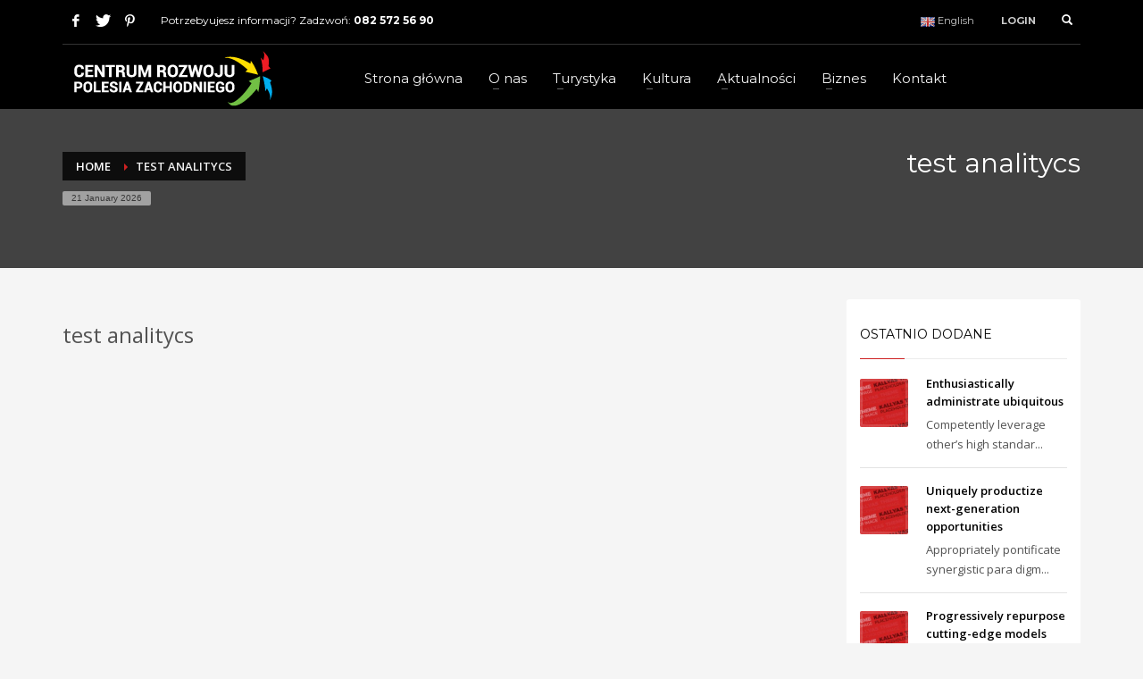

--- FILE ---
content_type: text/html; charset=UTF-8
request_url: http://polesie24.pl/en/test-analitycs/
body_size: 16801
content:
<!DOCTYPE html>
<html lang="en-GB">
<head>
<meta charset="UTF-8"/>
<meta name="twitter:widgets:csp" content="on">
<link rel="profile" href="http://gmpg.org/xfn/11"/>
<link rel="pingback" href="http://polesie24.pl/xmlrpc.php"/>

<title>test analitycs &#8211; Powiat Włodawski</title>
<meta name='robots' content='max-image-preview:large' />
	<style>img:is([sizes="auto" i], [sizes^="auto," i]) { contain-intrinsic-size: 3000px 1500px }</style>
	<script type="text/javascript">function rgmkInitGoogleMaps(){window.rgmkGoogleMapsCallback=true;try{jQuery(document).trigger("rgmkGoogleMapsLoad")}catch(err){}}</script><link rel='dns-prefetch' href='//fonts.googleapis.com' />
<link rel="alternate" type="application/rss+xml" title="Powiat Włodawski &raquo; Feed" href="http://polesie24.pl/en/feed/" />
<link rel="alternate" type="application/rss+xml" title="Powiat Włodawski &raquo; Comments Feed" href="http://polesie24.pl/en/comments/feed/" />
<script type="text/javascript">
/* <![CDATA[ */
window._wpemojiSettings = {"baseUrl":"https:\/\/s.w.org\/images\/core\/emoji\/15.0.3\/72x72\/","ext":".png","svgUrl":"https:\/\/s.w.org\/images\/core\/emoji\/15.0.3\/svg\/","svgExt":".svg","source":{"concatemoji":"http:\/\/polesie24.pl\/wp-includes\/js\/wp-emoji-release.min.js?ver=6.7.4"}};
/*! This file is auto-generated */
!function(i,n){var o,s,e;function c(e){try{var t={supportTests:e,timestamp:(new Date).valueOf()};sessionStorage.setItem(o,JSON.stringify(t))}catch(e){}}function p(e,t,n){e.clearRect(0,0,e.canvas.width,e.canvas.height),e.fillText(t,0,0);var t=new Uint32Array(e.getImageData(0,0,e.canvas.width,e.canvas.height).data),r=(e.clearRect(0,0,e.canvas.width,e.canvas.height),e.fillText(n,0,0),new Uint32Array(e.getImageData(0,0,e.canvas.width,e.canvas.height).data));return t.every(function(e,t){return e===r[t]})}function u(e,t,n){switch(t){case"flag":return n(e,"\ud83c\udff3\ufe0f\u200d\u26a7\ufe0f","\ud83c\udff3\ufe0f\u200b\u26a7\ufe0f")?!1:!n(e,"\ud83c\uddfa\ud83c\uddf3","\ud83c\uddfa\u200b\ud83c\uddf3")&&!n(e,"\ud83c\udff4\udb40\udc67\udb40\udc62\udb40\udc65\udb40\udc6e\udb40\udc67\udb40\udc7f","\ud83c\udff4\u200b\udb40\udc67\u200b\udb40\udc62\u200b\udb40\udc65\u200b\udb40\udc6e\u200b\udb40\udc67\u200b\udb40\udc7f");case"emoji":return!n(e,"\ud83d\udc26\u200d\u2b1b","\ud83d\udc26\u200b\u2b1b")}return!1}function f(e,t,n){var r="undefined"!=typeof WorkerGlobalScope&&self instanceof WorkerGlobalScope?new OffscreenCanvas(300,150):i.createElement("canvas"),a=r.getContext("2d",{willReadFrequently:!0}),o=(a.textBaseline="top",a.font="600 32px Arial",{});return e.forEach(function(e){o[e]=t(a,e,n)}),o}function t(e){var t=i.createElement("script");t.src=e,t.defer=!0,i.head.appendChild(t)}"undefined"!=typeof Promise&&(o="wpEmojiSettingsSupports",s=["flag","emoji"],n.supports={everything:!0,everythingExceptFlag:!0},e=new Promise(function(e){i.addEventListener("DOMContentLoaded",e,{once:!0})}),new Promise(function(t){var n=function(){try{var e=JSON.parse(sessionStorage.getItem(o));if("object"==typeof e&&"number"==typeof e.timestamp&&(new Date).valueOf()<e.timestamp+604800&&"object"==typeof e.supportTests)return e.supportTests}catch(e){}return null}();if(!n){if("undefined"!=typeof Worker&&"undefined"!=typeof OffscreenCanvas&&"undefined"!=typeof URL&&URL.createObjectURL&&"undefined"!=typeof Blob)try{var e="postMessage("+f.toString()+"("+[JSON.stringify(s),u.toString(),p.toString()].join(",")+"));",r=new Blob([e],{type:"text/javascript"}),a=new Worker(URL.createObjectURL(r),{name:"wpTestEmojiSupports"});return void(a.onmessage=function(e){c(n=e.data),a.terminate(),t(n)})}catch(e){}c(n=f(s,u,p))}t(n)}).then(function(e){for(var t in e)n.supports[t]=e[t],n.supports.everything=n.supports.everything&&n.supports[t],"flag"!==t&&(n.supports.everythingExceptFlag=n.supports.everythingExceptFlag&&n.supports[t]);n.supports.everythingExceptFlag=n.supports.everythingExceptFlag&&!n.supports.flag,n.DOMReady=!1,n.readyCallback=function(){n.DOMReady=!0}}).then(function(){return e}).then(function(){var e;n.supports.everything||(n.readyCallback(),(e=n.source||{}).concatemoji?t(e.concatemoji):e.wpemoji&&e.twemoji&&(t(e.twemoji),t(e.wpemoji)))}))}((window,document),window._wpemojiSettings);
/* ]]> */
</script>
<link rel='stylesheet' id='zn_all_g_fonts-css' href='//fonts.googleapis.com/css?family=Montserrat%3Aregular%2C500%2C700%7COpen+Sans%3Aregular%2C300%2C600%2C700%2C800&#038;ver=6.7.4' type='text/css' media='all' />
<link rel='stylesheet' id='kallyas-styles-css' href='http://polesie24.pl/wp-content/themes/kallyas/style.css?ver=4.11.1' type='text/css' media='all' />
<link rel='stylesheet' id='th-bootstrap-styles-css' href='http://polesie24.pl/wp-content/themes/kallyas/css/bootstrap.min.css?ver=4.11.1' type='text/css' media='all' />
<link rel='stylesheet' id='th-theme-template-styles-css' href='http://polesie24.pl/wp-content/themes/kallyas/css/template.min.css?ver=4.11.1' type='text/css' media='all' />
<style id='wp-emoji-styles-inline-css' type='text/css'>

	img.wp-smiley, img.emoji {
		display: inline !important;
		border: none !important;
		box-shadow: none !important;
		height: 1em !important;
		width: 1em !important;
		margin: 0 0.07em !important;
		vertical-align: -0.1em !important;
		background: none !important;
		padding: 0 !important;
	}
</style>
<link rel='stylesheet' id='wp-block-library-css' href='http://polesie24.pl/wp-includes/css/dist/block-library/style.min.css?ver=6.7.4' type='text/css' media='all' />
<style id='classic-theme-styles-inline-css' type='text/css'>
/*! This file is auto-generated */
.wp-block-button__link{color:#fff;background-color:#32373c;border-radius:9999px;box-shadow:none;text-decoration:none;padding:calc(.667em + 2px) calc(1.333em + 2px);font-size:1.125em}.wp-block-file__button{background:#32373c;color:#fff;text-decoration:none}
</style>
<style id='global-styles-inline-css' type='text/css'>
:root{--wp--preset--aspect-ratio--square: 1;--wp--preset--aspect-ratio--4-3: 4/3;--wp--preset--aspect-ratio--3-4: 3/4;--wp--preset--aspect-ratio--3-2: 3/2;--wp--preset--aspect-ratio--2-3: 2/3;--wp--preset--aspect-ratio--16-9: 16/9;--wp--preset--aspect-ratio--9-16: 9/16;--wp--preset--color--black: #000000;--wp--preset--color--cyan-bluish-gray: #abb8c3;--wp--preset--color--white: #ffffff;--wp--preset--color--pale-pink: #f78da7;--wp--preset--color--vivid-red: #cf2e2e;--wp--preset--color--luminous-vivid-orange: #ff6900;--wp--preset--color--luminous-vivid-amber: #fcb900;--wp--preset--color--light-green-cyan: #7bdcb5;--wp--preset--color--vivid-green-cyan: #00d084;--wp--preset--color--pale-cyan-blue: #8ed1fc;--wp--preset--color--vivid-cyan-blue: #0693e3;--wp--preset--color--vivid-purple: #9b51e0;--wp--preset--gradient--vivid-cyan-blue-to-vivid-purple: linear-gradient(135deg,rgba(6,147,227,1) 0%,rgb(155,81,224) 100%);--wp--preset--gradient--light-green-cyan-to-vivid-green-cyan: linear-gradient(135deg,rgb(122,220,180) 0%,rgb(0,208,130) 100%);--wp--preset--gradient--luminous-vivid-amber-to-luminous-vivid-orange: linear-gradient(135deg,rgba(252,185,0,1) 0%,rgba(255,105,0,1) 100%);--wp--preset--gradient--luminous-vivid-orange-to-vivid-red: linear-gradient(135deg,rgba(255,105,0,1) 0%,rgb(207,46,46) 100%);--wp--preset--gradient--very-light-gray-to-cyan-bluish-gray: linear-gradient(135deg,rgb(238,238,238) 0%,rgb(169,184,195) 100%);--wp--preset--gradient--cool-to-warm-spectrum: linear-gradient(135deg,rgb(74,234,220) 0%,rgb(151,120,209) 20%,rgb(207,42,186) 40%,rgb(238,44,130) 60%,rgb(251,105,98) 80%,rgb(254,248,76) 100%);--wp--preset--gradient--blush-light-purple: linear-gradient(135deg,rgb(255,206,236) 0%,rgb(152,150,240) 100%);--wp--preset--gradient--blush-bordeaux: linear-gradient(135deg,rgb(254,205,165) 0%,rgb(254,45,45) 50%,rgb(107,0,62) 100%);--wp--preset--gradient--luminous-dusk: linear-gradient(135deg,rgb(255,203,112) 0%,rgb(199,81,192) 50%,rgb(65,88,208) 100%);--wp--preset--gradient--pale-ocean: linear-gradient(135deg,rgb(255,245,203) 0%,rgb(182,227,212) 50%,rgb(51,167,181) 100%);--wp--preset--gradient--electric-grass: linear-gradient(135deg,rgb(202,248,128) 0%,rgb(113,206,126) 100%);--wp--preset--gradient--midnight: linear-gradient(135deg,rgb(2,3,129) 0%,rgb(40,116,252) 100%);--wp--preset--font-size--small: 13px;--wp--preset--font-size--medium: 20px;--wp--preset--font-size--large: 36px;--wp--preset--font-size--x-large: 42px;--wp--preset--font-family--inter: "Inter", sans-serif;--wp--preset--font-family--cardo: Cardo;--wp--preset--spacing--20: 0.44rem;--wp--preset--spacing--30: 0.67rem;--wp--preset--spacing--40: 1rem;--wp--preset--spacing--50: 1.5rem;--wp--preset--spacing--60: 2.25rem;--wp--preset--spacing--70: 3.38rem;--wp--preset--spacing--80: 5.06rem;--wp--preset--shadow--natural: 6px 6px 9px rgba(0, 0, 0, 0.2);--wp--preset--shadow--deep: 12px 12px 50px rgba(0, 0, 0, 0.4);--wp--preset--shadow--sharp: 6px 6px 0px rgba(0, 0, 0, 0.2);--wp--preset--shadow--outlined: 6px 6px 0px -3px rgba(255, 255, 255, 1), 6px 6px rgba(0, 0, 0, 1);--wp--preset--shadow--crisp: 6px 6px 0px rgba(0, 0, 0, 1);}:where(.is-layout-flex){gap: 0.5em;}:where(.is-layout-grid){gap: 0.5em;}body .is-layout-flex{display: flex;}.is-layout-flex{flex-wrap: wrap;align-items: center;}.is-layout-flex > :is(*, div){margin: 0;}body .is-layout-grid{display: grid;}.is-layout-grid > :is(*, div){margin: 0;}:where(.wp-block-columns.is-layout-flex){gap: 2em;}:where(.wp-block-columns.is-layout-grid){gap: 2em;}:where(.wp-block-post-template.is-layout-flex){gap: 1.25em;}:where(.wp-block-post-template.is-layout-grid){gap: 1.25em;}.has-black-color{color: var(--wp--preset--color--black) !important;}.has-cyan-bluish-gray-color{color: var(--wp--preset--color--cyan-bluish-gray) !important;}.has-white-color{color: var(--wp--preset--color--white) !important;}.has-pale-pink-color{color: var(--wp--preset--color--pale-pink) !important;}.has-vivid-red-color{color: var(--wp--preset--color--vivid-red) !important;}.has-luminous-vivid-orange-color{color: var(--wp--preset--color--luminous-vivid-orange) !important;}.has-luminous-vivid-amber-color{color: var(--wp--preset--color--luminous-vivid-amber) !important;}.has-light-green-cyan-color{color: var(--wp--preset--color--light-green-cyan) !important;}.has-vivid-green-cyan-color{color: var(--wp--preset--color--vivid-green-cyan) !important;}.has-pale-cyan-blue-color{color: var(--wp--preset--color--pale-cyan-blue) !important;}.has-vivid-cyan-blue-color{color: var(--wp--preset--color--vivid-cyan-blue) !important;}.has-vivid-purple-color{color: var(--wp--preset--color--vivid-purple) !important;}.has-black-background-color{background-color: var(--wp--preset--color--black) !important;}.has-cyan-bluish-gray-background-color{background-color: var(--wp--preset--color--cyan-bluish-gray) !important;}.has-white-background-color{background-color: var(--wp--preset--color--white) !important;}.has-pale-pink-background-color{background-color: var(--wp--preset--color--pale-pink) !important;}.has-vivid-red-background-color{background-color: var(--wp--preset--color--vivid-red) !important;}.has-luminous-vivid-orange-background-color{background-color: var(--wp--preset--color--luminous-vivid-orange) !important;}.has-luminous-vivid-amber-background-color{background-color: var(--wp--preset--color--luminous-vivid-amber) !important;}.has-light-green-cyan-background-color{background-color: var(--wp--preset--color--light-green-cyan) !important;}.has-vivid-green-cyan-background-color{background-color: var(--wp--preset--color--vivid-green-cyan) !important;}.has-pale-cyan-blue-background-color{background-color: var(--wp--preset--color--pale-cyan-blue) !important;}.has-vivid-cyan-blue-background-color{background-color: var(--wp--preset--color--vivid-cyan-blue) !important;}.has-vivid-purple-background-color{background-color: var(--wp--preset--color--vivid-purple) !important;}.has-black-border-color{border-color: var(--wp--preset--color--black) !important;}.has-cyan-bluish-gray-border-color{border-color: var(--wp--preset--color--cyan-bluish-gray) !important;}.has-white-border-color{border-color: var(--wp--preset--color--white) !important;}.has-pale-pink-border-color{border-color: var(--wp--preset--color--pale-pink) !important;}.has-vivid-red-border-color{border-color: var(--wp--preset--color--vivid-red) !important;}.has-luminous-vivid-orange-border-color{border-color: var(--wp--preset--color--luminous-vivid-orange) !important;}.has-luminous-vivid-amber-border-color{border-color: var(--wp--preset--color--luminous-vivid-amber) !important;}.has-light-green-cyan-border-color{border-color: var(--wp--preset--color--light-green-cyan) !important;}.has-vivid-green-cyan-border-color{border-color: var(--wp--preset--color--vivid-green-cyan) !important;}.has-pale-cyan-blue-border-color{border-color: var(--wp--preset--color--pale-cyan-blue) !important;}.has-vivid-cyan-blue-border-color{border-color: var(--wp--preset--color--vivid-cyan-blue) !important;}.has-vivid-purple-border-color{border-color: var(--wp--preset--color--vivid-purple) !important;}.has-vivid-cyan-blue-to-vivid-purple-gradient-background{background: var(--wp--preset--gradient--vivid-cyan-blue-to-vivid-purple) !important;}.has-light-green-cyan-to-vivid-green-cyan-gradient-background{background: var(--wp--preset--gradient--light-green-cyan-to-vivid-green-cyan) !important;}.has-luminous-vivid-amber-to-luminous-vivid-orange-gradient-background{background: var(--wp--preset--gradient--luminous-vivid-amber-to-luminous-vivid-orange) !important;}.has-luminous-vivid-orange-to-vivid-red-gradient-background{background: var(--wp--preset--gradient--luminous-vivid-orange-to-vivid-red) !important;}.has-very-light-gray-to-cyan-bluish-gray-gradient-background{background: var(--wp--preset--gradient--very-light-gray-to-cyan-bluish-gray) !important;}.has-cool-to-warm-spectrum-gradient-background{background: var(--wp--preset--gradient--cool-to-warm-spectrum) !important;}.has-blush-light-purple-gradient-background{background: var(--wp--preset--gradient--blush-light-purple) !important;}.has-blush-bordeaux-gradient-background{background: var(--wp--preset--gradient--blush-bordeaux) !important;}.has-luminous-dusk-gradient-background{background: var(--wp--preset--gradient--luminous-dusk) !important;}.has-pale-ocean-gradient-background{background: var(--wp--preset--gradient--pale-ocean) !important;}.has-electric-grass-gradient-background{background: var(--wp--preset--gradient--electric-grass) !important;}.has-midnight-gradient-background{background: var(--wp--preset--gradient--midnight) !important;}.has-small-font-size{font-size: var(--wp--preset--font-size--small) !important;}.has-medium-font-size{font-size: var(--wp--preset--font-size--medium) !important;}.has-large-font-size{font-size: var(--wp--preset--font-size--large) !important;}.has-x-large-font-size{font-size: var(--wp--preset--font-size--x-large) !important;}
:where(.wp-block-post-template.is-layout-flex){gap: 1.25em;}:where(.wp-block-post-template.is-layout-grid){gap: 1.25em;}
:where(.wp-block-columns.is-layout-flex){gap: 2em;}:where(.wp-block-columns.is-layout-grid){gap: 2em;}
:root :where(.wp-block-pullquote){font-size: 1.5em;line-height: 1.6;}
</style>
<link rel='stylesheet' id='bbp-default-css' href='http://polesie24.pl/wp-content/plugins/bbpress/templates/default/css/bbpress.min.css?ver=2.6.11' type='text/css' media='all' />
<link rel='stylesheet' id='mptt-style-css' href='http://polesie24.pl/wp-content/plugins/mp-timetable/media/css/style.css?ver=2.4.14' type='text/css' media='all' />
<link rel='stylesheet' id='woocommerce-layout-css' href='http://polesie24.pl/wp-content/plugins/woocommerce/assets/css/woocommerce-layout.css?ver=9.5.1' type='text/css' media='all' />
<link rel='stylesheet' id='woocommerce-smallscreen-css' href='http://polesie24.pl/wp-content/plugins/woocommerce/assets/css/woocommerce-smallscreen.css?ver=9.5.1' type='text/css' media='only screen and (max-width: 767px)' />
<link rel='stylesheet' id='woocommerce-general-css' href='http://polesie24.pl/wp-content/plugins/woocommerce/assets/css/woocommerce.css?ver=9.5.1' type='text/css' media='all' />
<style id='woocommerce-inline-inline-css' type='text/css'>
.woocommerce form .form-row .required { visibility: visible; }
</style>
<link rel='stylesheet' id='ecwd-popup-style-css' href='http://polesie24.pl/wp-content/plugins/event-calendar-wd/css/ecwd_popup.css?ver=1.1.23_58a855021677f' type='text/css' media='all' />
<link rel='stylesheet' id='ecwd_font-awesome-css' href='http://polesie24.pl/wp-content/plugins/event-calendar-wd/css/font-awesome/font-awesome.css?ver=1.1.23_58a855021677f' type='text/css' media='all' />
<link rel='stylesheet' id='ecwd-public-css' href='http://polesie24.pl/wp-content/plugins/event-calendar-wd/css/style.css?ver=1.1.23_58a855021677f' type='text/css' media='all' />
<link rel='stylesheet' id='plhg-main-css-css' href='http://polesie24.pl/wp-content/plugins/hogash-post-love/assets/frontend/css/plhg-styles.css?ver=1.0.0' type='text/css' media='all' />
<link rel='stylesheet' id='372-layout.css-css' href='//polesie24.pl/wp-content/uploads/kallyas-builder/cache/372-layout.css?ver=a7bd3b5d85038a6a3088c20509d8dada' type='text/css' media='all' />
<link rel='stylesheet' id='th-theme-print-stylesheet-css' href='http://polesie24.pl/wp-content/themes/kallyas/css/print.css?ver=4.11.1' type='text/css' media='print' />
<link rel='stylesheet' id='woocommerce-overrides-css' href='http://polesie24.pl/wp-content/themes/kallyas/css/plugins/kl-woocommerce.css?ver=4.11.1' type='text/css' media='all' />
<link rel='stylesheet' id='bbpress-overrides-css' href='http://polesie24.pl/wp-content/themes/kallyas/css/plugins/kl-bbpress.css?ver=4.11.1' type='text/css' media='all' />
<link rel='stylesheet' id='ecwd-overrides-css' href='http://polesie24.pl/wp-content/themes/kallyas/css/plugins/kl-calendar.css?ver=4.11.1' type='text/css' media='all' />
<link rel='stylesheet' id='th-theme-options-styles-css' href='//polesie24.pl/wp-content/uploads/zn_dynamic.css?ver=1769003538.998' type='text/css' media='all' />
<script type="text/javascript" src="http://polesie24.pl/wp-includes/js/jquery/jquery.min.js?ver=3.7.1" id="jquery-core-js"></script>
<script type="text/javascript" src="http://polesie24.pl/wp-includes/js/jquery/jquery-migrate.min.js?ver=3.4.1" id="jquery-migrate-js"></script>
<script type="text/javascript" src="http://polesie24.pl/wp-content/plugins/woocommerce/assets/js/jquery-blockui/jquery.blockUI.min.js?ver=2.7.0-wc.9.5.1" id="jquery-blockui-js" defer="defer" data-wp-strategy="defer"></script>
<script type="text/javascript" id="wc-add-to-cart-js-extra">
/* <![CDATA[ */
var wc_add_to_cart_params = {"ajax_url":"\/wp-admin\/admin-ajax.php","wc_ajax_url":"\/?wc-ajax=%%endpoint%%","i18n_view_cart":"View basket","cart_url":"http:\/\/polesie24.pl\/en\/cart\/","is_cart":"","cart_redirect_after_add":"no"};
/* ]]> */
</script>
<script type="text/javascript" src="http://polesie24.pl/wp-content/plugins/woocommerce/assets/js/frontend/add-to-cart.min.js?ver=9.5.1" id="wc-add-to-cart-js" defer="defer" data-wp-strategy="defer"></script>
<script type="text/javascript" src="http://polesie24.pl/wp-content/plugins/woocommerce/assets/js/js-cookie/js.cookie.min.js?ver=2.1.4-wc.9.5.1" id="js-cookie-js" defer="defer" data-wp-strategy="defer"></script>
<script type="text/javascript" id="woocommerce-js-extra">
/* <![CDATA[ */
var woocommerce_params = {"ajax_url":"\/wp-admin\/admin-ajax.php","wc_ajax_url":"\/?wc-ajax=%%endpoint%%"};
/* ]]> */
</script>
<script type="text/javascript" src="http://polesie24.pl/wp-content/plugins/woocommerce/assets/js/frontend/woocommerce.min.js?ver=9.5.1" id="woocommerce-js" defer="defer" data-wp-strategy="defer"></script>
<script type="text/javascript" id="plhg-main-script-js-extra">
/* <![CDATA[ */
var plhg_script_vars = {"ajaxurl":"http:\/\/polesie24.pl\/wp-admin\/admin-ajax.php","nonce":"84617edd29","error_message":"Sorry, there was a problem processing your request."};
/* ]]> */
</script>
<script type="text/javascript" src="http://polesie24.pl/wp-content/plugins/hogash-post-love/assets/frontend/js/script.js?ver=1.0.0" id="plhg-main-script-js"></script>
<link rel="https://api.w.org/" href="http://polesie24.pl/wp-json/" /><link rel="alternate" title="JSON" type="application/json" href="http://polesie24.pl/wp-json/wp/v2/pages/372" /><link rel="EditURI" type="application/rsd+xml" title="RSD" href="http://polesie24.pl/xmlrpc.php?rsd" />
<meta name="generator" content="WordPress 6.7.4" />
<meta name="generator" content="WooCommerce 9.5.1" />
<link rel="canonical" href="http://polesie24.pl/en/test-analitycs/" />
<link rel='shortlink' href='http://polesie24.pl/?p=372' />
<link rel="alternate" title="oEmbed (JSON)" type="application/json+oembed" href="http://polesie24.pl/wp-json/oembed/1.0/embed?url=http%3A%2F%2Fpolesie24.pl%2Fen%2Ftest-analitycs%2F" />
<link rel="alternate" title="oEmbed (XML)" type="text/xml+oembed" href="http://polesie24.pl/wp-json/oembed/1.0/embed?url=http%3A%2F%2Fpolesie24.pl%2Fen%2Ftest-analitycs%2F&#038;format=xml" />
<noscript><style type="text/css">.mptt-shortcode-wrapper .mptt-shortcode-table:first-of-type{display:table!important}.mptt-shortcode-wrapper .mptt-shortcode-table .mptt-event-container:hover{height:auto!important;min-height:100%!important}body.mprm_ie_browser .mptt-shortcode-wrapper .mptt-event-container{height:auto!important}@media (max-width:767px){.mptt-shortcode-wrapper .mptt-shortcode-table:first-of-type{display:none!important}}</style></noscript>		<meta name="theme-color"
			  content="#cd2122">
				<meta name="viewport" content="width=device-width, initial-scale=1, maximum-scale=1"/>
		
		<!--[if lte IE 8]>
		<script type="text/javascript">
			var $buoop = {
				vs: {i: 10, f: 25, o: 12.1, s: 7, n: 9}
			};

			$buoop.ol = window.onload;

			window.onload = function () {
				try {
					if ($buoop.ol) {
						$buoop.ol()
					}
				}
				catch (e) {
				}

				var e = document.createElement("script");
				e.setAttribute("type", "text/javascript");
				e.setAttribute("src", "http://browser-update.org/update.js");
				document.body.appendChild(e);
			};
		</script>
		<![endif]-->

		<!-- for IE6-8 support of HTML5 elements -->
		<!--[if lt IE 9]>
		<script src="//html5shim.googlecode.com/svn/trunk/html5.js"></script>
		<![endif]-->
			<noscript><style>.woocommerce-product-gallery{ opacity: 1 !important; }</style></noscript>
	<!-- Generated inline styles --><style type='text/css' id='zn-inline-styles'>.eluidea985eb3.page-subheader .ph-content-wrap{padding-top:170px;}@media screen and (min-width: 992px) and (max-width: 1199px){.eluidea985eb3.page-subheader .ph-content-wrap{padding-top:170px;}}@media screen and (min-width: 768px) and (max-width:991px){.eluidea985eb3.page-subheader .ph-content-wrap{padding-top:170px;}}@media screen and (max-width: 767px){.eluidea985eb3.page-subheader .ph-content-wrap{padding-top:170px;}}.eluidbe328bd5{padding-top:35px;padding-bottom:35px;}.eluid44bbcae3{padding-top:0px;padding-bottom:20px;}</style><style class='wp-fonts-local' type='text/css'>
@font-face{font-family:Inter;font-style:normal;font-weight:300 900;font-display:fallback;src:url('http://polesie24.pl/wp-content/plugins/woocommerce/assets/fonts/Inter-VariableFont_slnt,wght.woff2') format('woff2');font-stretch:normal;}
@font-face{font-family:Cardo;font-style:normal;font-weight:400;font-display:fallback;src:url('http://polesie24.pl/wp-content/plugins/woocommerce/assets/fonts/cardo_normal_400.woff2') format('woff2');}
</style>
</head>

<body  class="page-template page-template-zzz page-template-zzz-php page page-id-372 theme-kallyas woocommerce-no-js ecwd-theme-kallyas res1170 kl-sticky-header kl-skin--light ecwd-kallyas" itemscope="itemscope" itemtype="https://schema.org/WebPage" >


<div class="login_register_stuff">		<!-- Login/Register Modal forms - hidden by default to be opened through modal -->
			<div id="login_panel" class="loginbox-popup auth-popup mfp-hide">
				<div class="inner-container login-panel auth-popup-panel">
					<h3 class="m_title_ext auth-popup-title" itemprop="alternativeHeadline" >SIGN IN YOUR ACCOUNT TO HAVE ACCESS TO DIFFERENT FEATURES</h3>
					<form id="login_form" name="login_form" method="post" class="zn_form_login" action="http://polesie24.pl/wp-login.php">

						<div class="zn_form_login-result"></div>

						<div class="form-group kl-fancy-form">
							<input type="text" id="kl-username" name="log" class="form-control inputbox kl-fancy-form-input kl-fw-input"
								   placeholder="eg: james_smith"/>
							<label class="kl-font-alt kl-fancy-form-label">USERNAME</label>
						</div>

						<div class="form-group kl-fancy-form">
							<input type="password" id="kl-password" name="pwd" class="form-control inputbox kl-fancy-form-input kl-fw-input"
								   placeholder="type password"/>
							<label class="kl-font-alt kl-fancy-form-label">PASSWORD</label>
						</div>

						
						<label class="zn_remember auth-popup-remember" for="kl-rememberme">
							<input type="checkbox" name="rememberme" id="kl-rememberme" value="forever" class="auth-popup-remember-chb"/>
							 Remember Me						</label>

						<input type="submit" id="login" name="submit_button" class="btn zn_sub_button btn-fullcolor btn-md"
							   value="LOG IN"/>

						<input type="hidden" value="login" class="" name="zn_form_action"/>
						<input type="hidden" value="zn_do_login" class="" name="action"/>
						<input type="hidden" value="http://polesie24.pl/en/test-analitycs" class="zn_login_redirect" name="submit"/>

						<div class="links auth-popup-links">
														<a href="#forgot_panel" class="kl-login-box auth-popup-link">FORGOT YOUR PASSWORD?</a>
						</div>
					</form>
				</div>
			</div>
		<!-- end login panel -->
				<div id="forgot_panel" class="loginbox-popup auth-popup forgot-popup mfp-hide">
			<div class="inner-container forgot-panel auth-popup-panel">
				<h3 class="m_title m_title_ext text-custom auth-popup-title" itemprop="alternativeHeadline" >FORGOT YOUR DETAILS?</h3>
				<form id="forgot_form" name="login_form" method="post" class="zn_form_lost_pass" action="http://polesie24.pl/classic-homepages-2/lost-password/">
					<div class="zn_form_login-result"></div>
					<div class="form-group kl-fancy-form">
						<input type="text" id="forgot-email" name="user_login" class="form-control inputbox kl-fancy-form-input kl-fw-input" placeholder="..."/>
						<label class="kl-font-alt kl-fancy-form-label">USERNAME OR EMAIL</label>
					</div>
					<input type="hidden" name="wc_reset_password" value="true">
					<input type="hidden" id="_wpnonce" name="_wpnonce" value="ba0321899b" /><input type="hidden" name="_wp_http_referer" value="/en/test-analitycs/" />					<div class="form-group">
						<input type="submit" id="recover" name="submit" class="btn btn-block zn_sub_button btn-fullcolor btn-md" value="SEND MY DETAILS!"/>
					</div>
					<div class="links auth-popup-links">
						<a href="#login_panel" class="kl-login-box auth-popup-link">AAH, WAIT, I REMEMBER NOW!</a>
					</div>
				</form>
			</div>
		</div><!-- end forgot pwd. panel -->
		</div><!-- end login register stuff -->		<div id="fb-root"></div>
		<script>(function (d, s, id) {
				var js, fjs = d.getElementsByTagName(s)[0];
				if (d.getElementById(id)) return;
				js = d.createElement(s);
				js.id = id;
				js.src = "//connect.facebook.net/en_US/sdk.js#xfbml=1&version=v2.5";
				fjs.parentNode.insertBefore(js, fjs);
			}(document, 'script', 'facebook-jssdk'));</script>
		

<div id="page_wrapper">

<header id="header" class="site-header  style7 header--sticky header--not-sticked     sticky-resize headerstyle--image_color site-header--absolute nav-th--light sheader-sh--light"  data-original-sticky-textscheme="sh--light"  role="banner" itemscope="itemscope" itemtype="https://schema.org/WPHeader" >
	<div class="kl-header-bg "></div>	<div class="site-header-wrapper sticky-top-area">

		<div class="site-header-top-wrapper topbar-style--default  sh--light">

			<div class="siteheader-container container">

				

	
	<div class="fxb-row site-header-row site-header-top ">

		<div class='fxb-col fxb fxb-start-x fxb-center-y fxb-basis-auto site-header-col-left site-header-top-left'>
			<ul class="sh-component social-icons sc--clean topnav navRight topnav-no-hdnav"><li class="topnav-li social-icons-li"><a href="https://pl-pl.facebook.com/powiatwlodawski/" data-zniconfam="kl-social-icons" data-zn_icon="" target="_blank" class="topnav-item social-icons-item scheader-icon-" title="Facebook"></a></li><li class="topnav-li social-icons-li"><a href="#" data-zniconfam="kl-social-icons" data-zn_icon="" target="_self" class="topnav-item social-icons-item scheader-icon-" title="Twitter"></a></li><li class="topnav-li social-icons-li"><a href="#" data-zniconfam="kl-social-icons" data-zn_icon="" target="_self" class="topnav-item social-icons-item scheader-icon-" title="Pinterest"></a></li></ul><div class="sh-component kl-header-toptext kl-font-alt">Potrzebyujesz informacji? Zadzwoń: <a href="#" class="fw-bold">082 572 56 90</a></div>					</div>

		<div class='fxb-col fxb fxb-end-x fxb-center-y fxb-basis-auto site-header-col-right site-header-top-right'>
						<div class="sh-component zn_header_top_nav-wrapper "><span class="headernav-trigger js-toggle-class" data-target=".zn_header_top_nav-wrapper" data-target-class="is-opened"></span><ul id="menu-lansw-1" class="zn_header_top_nav topnav topnav-no-sc clearfix"><li class="pll-parent-menu-item menu-item menu-item-type-custom menu-item-object-custom current-menu-parent menu-item-has-children menu-item-2002"><a href="#pll_switcher"><img src="[data-uri]" alt="" width="16" height="11" style="width: 16px; height: 11px;" /><span style="margin-left:0.3em;">English</span></a>
<ul class="sub-menu">
	<li class="lang-item lang-item-81 lang-item-pl no-translation lang-item-first menu-item menu-item-type-custom menu-item-object-custom menu-item-2002-pl"><a href="https://polesie24.pl/pl/strona-glowna/" hreflang="pl-PL" lang="pl-PL"><img src="[data-uri]" alt="" width="16" height="11" style="width: 16px; height: 11px;" /><span style="margin-left:0.3em;">Polski</span></a></li>
	<li class="lang-item lang-item-61 lang-item-en current-lang menu-item menu-item-type-custom menu-item-object-custom menu-item-2002-en"><a href="http://polesie24.pl/en/test-analitycs/" hreflang="en-GB" lang="en-GB"><img src="[data-uri]" alt="" width="16" height="11" style="width: 16px; height: 11px;" /><span style="margin-left:0.3em;">English</span></a></li>
</ul>
</li>
</ul></div><ul class="sh-component topnav navRight topnav--log topnav-no-sc topnav-no-hdnav"><li class="topnav-li"><a href="#login_panel" class="kl-login-box topnav-item"><i class="glyphicon glyphicon-log-in visible-xs xs-icon"></i><span class="hidden-xs">LOGIN</span></a></li></ul>
		<div id="search" class="sh-component header-search headsearch--def">

			<a href="#" class="searchBtn header-search-button">
				<span class="glyphicon glyphicon-search kl-icon-white"></span>
			</a>

			<div class="search-container header-search-container">
				
<form id="searchform" class="gensearch__form" action="https://polesie24.pl/en/" method="get">
	<input id="s" name="s" value="" class="inputbox gensearch__input" type="text" placeholder="SEARCH ..." />
	<button type="submit" id="searchsubmit" value="go" class="gensearch__submit glyphicon glyphicon-search"></button>
	</form>			</div>
		</div>

				</div>

	</div><!-- /.site-header-top -->

	<div class="separator site-header-separator "></div>

			</div>
		</div><!-- /.site-header-top-wrapper -->

		<div class="kl-top-header site-header-main-wrapper clearfix   header-no-bottom  sh--light">

			<div class="container siteheader-container ">

				<div class='fxb-col fxb-basis-auto'>

					

<div class="fxb-row site-header-row site-header-main ">

	<div class='fxb-col fxb fxb-start-x fxb-center-y fxb-basis-auto fxb-grow-0 fxb-sm-full site-header-col-left site-header-main-left'>
				<div id="logo-container" class="logo-container hasInfoCard  logosize--yes zn-original-logo">
			<!-- Logo -->
			<h3 class='site-logo logo ' id='logo'><a href='http://polesie24.pl/' class='site-logo-anch'><img class="logo-img site-logo-img" src="http://elbi.home.pl/centrum/wp-content/uploads/2017/03/logotyp.png"  alt="Powiat Włodawski" title="CENTRUM ROZWOJU POLESIA ZACHODNIEGO"  /></a></h3>			<!-- InfoCard -->
			
		<div id="infocard" class="logo-infocard">
			<div class="custom ">
				<div class="row">
					<div class="col-sm-5">
						<div class="infocard-wrapper text-center">
															<p><img src="http://elbi.home.pl/centrum/wp-content/uploads/2017/03/logotyp.png" alt="Powiat Włodawski"></p>
																						<p>Witamy serdecznie na naszej stronie.</p>
													</div>
					</div>

					<div class="col-sm-7">
						<div class="custom contact-details">

														<p>
																	<strong>Tel. 082 572 56 90</strong><br>
								
																	Email:&nbsp;<a href="mailto:starostwo@powiat.wlodawa.pl">starostwo@powiat.wlodawa.pl</a>
															</p>
							
															<p>
								Starostwo Powiatowe we Włodawie<br/>Al.J.Piłsudskiego 24, 22-200 Włodawa								</p>
							
															<a href="http://polesie24.pl/pl/kontakt/" target="_blank" class="map-link">
									<span class="glyphicon glyphicon-map-marker kl-icon-white"></span>
									<span>Open in Google Maps</span>
								</a>
							
						</div>

						<div style="height:20px;"></div>

						<ul class="social-icons sc--clean"><li class="social-icons-li"><a href="https://pl-pl.facebook.com/powiatwlodawski/" data-zniconfam="kl-social-icons" data-zn_icon="" target="_blank" title="Facebook"></a></li><li class="social-icons-li"><a href="#" data-zniconfam="kl-social-icons" data-zn_icon="" target="_self" title="Twitter"></a></li><li class="social-icons-li"><a href="#" data-zniconfam="kl-social-icons" data-zn_icon="" target="_self" title="Pinterest"></a></li></ul>					</div>
				</div>
			</div>
		</div>
			</div>

		<div class="separator site-header-separator visible-xs"></div>	</div>

	<div class='fxb-col fxb fxb-center-x fxb-center-y fxb-basis-auto fxb-sm-half site-header-col-center site-header-main-center'>
				<div class="sh-component main-menu-wrapper" role="navigation" itemscope="itemscope" itemtype="https://schema.org/SiteNavigationElement" >

					<div class="zn-res-menuwrapper">
			<a href="#" class="zn-res-trigger zn-menuBurger zn-menuBurger--3--s zn-menuBurger--anim1 " id="zn-res-trigger">
				<span></span>
				<span></span>
				<span></span>
			</a>
		</div><!-- end responsive menu -->
		<div id="main-menu" class="main-nav mainnav--sidepanel mainnav--active-bg mainnav--pointer-dash nav-mm--light zn_mega_wrapper "><ul id="menu-menu-glowne" class="main-menu main-menu-nav zn_mega_menu "><li id="menu-item-838" class="main-menu-item menu-item menu-item-type-post_type menu-item-object-page menu-item-home menu-item-838  main-menu-item-top  menu-item-even menu-item-depth-0"><a href="https://polesie24.pl/pl/strona-glowna/" class=" main-menu-link main-menu-link-top"><span>Strona główna</span></a></li>
<li id="menu-item-839" class="main-menu-item menu-item menu-item-type-custom menu-item-object-custom menu-item-has-children menu-item-839  main-menu-item-top  menu-item-even menu-item-depth-0"><a href="#" class=" main-menu-link main-menu-link-top"><span>O nas</span></a>
<ul class="sub-menu clearfix">
	<li id="menu-item-866" class="main-menu-item menu-item menu-item-type-post_type menu-item-object-page menu-item-866  main-menu-item-sub  menu-item-odd menu-item-depth-1"><a href="http://polesie24.pl/pl/mapa-powiatu/" class=" main-menu-link main-menu-link-sub"><span>Mapa powiatu</span></a></li>
	<li id="menu-item-873" class="main-menu-item menu-item menu-item-type-custom menu-item-object-custom menu-item-has-children menu-item-873  main-menu-item-sub  menu-item-odd menu-item-depth-1"><a href="#" class=" main-menu-link main-menu-link-sub"><span>Gminy</span></a>
	<ul class="sub-menu clearfix">
		<li id="menu-item-897" class="main-menu-item menu-item menu-item-type-post_type menu-item-object-page menu-item-897  main-menu-item-sub main-menu-item-sub-sub menu-item-even menu-item-depth-2"><a href="http://polesie24.pl/pl/miasto-wlodawa/" class=" main-menu-link main-menu-link-sub"><span>Miasto Włodawa</span></a></li>
		<li id="menu-item-901" class="main-menu-item menu-item menu-item-type-post_type menu-item-object-page menu-item-901  main-menu-item-sub main-menu-item-sub-sub menu-item-even menu-item-depth-2"><a href="http://polesie24.pl/pl/gmina-wlodawa/" class=" main-menu-link main-menu-link-sub"><span>Gmina Włodawa</span></a></li>
		<li id="menu-item-872" class="main-menu-item menu-item menu-item-type-post_type menu-item-object-page menu-item-872  main-menu-item-sub main-menu-item-sub-sub menu-item-even menu-item-depth-2"><a href="http://polesie24.pl/pl/gmina-hanna/" class=" main-menu-link main-menu-link-sub"><span>Gmina Hanna</span></a></li>
		<li id="menu-item-903" class="main-menu-item menu-item menu-item-type-post_type menu-item-object-page menu-item-903  main-menu-item-sub main-menu-item-sub-sub menu-item-even menu-item-depth-2"><a href="http://polesie24.pl/pl/gmina-hansk/" class=" main-menu-link main-menu-link-sub"><span>Gmina Hańsk</span></a></li>
		<li id="menu-item-898" class="main-menu-item menu-item menu-item-type-post_type menu-item-object-page menu-item-898  main-menu-item-sub main-menu-item-sub-sub menu-item-even menu-item-depth-2"><a href="http://polesie24.pl/pl/gmina-wola-uhruska/" class=" main-menu-link main-menu-link-sub"><span>Gmina Wola Uhruska</span></a></li>
		<li id="menu-item-900" class="main-menu-item menu-item menu-item-type-post_type menu-item-object-page menu-item-900  main-menu-item-sub main-menu-item-sub-sub menu-item-even menu-item-depth-2"><a href="http://polesie24.pl/pl/gmina-urszulin/" class=" main-menu-link main-menu-link-sub"><span>Gmina Urszulin</span></a></li>
		<li id="menu-item-902" class="main-menu-item menu-item menu-item-type-post_type menu-item-object-page menu-item-902  main-menu-item-sub main-menu-item-sub-sub menu-item-even menu-item-depth-2"><a href="http://polesie24.pl/pl/gmina-stary-brus/" class=" main-menu-link main-menu-link-sub"><span>Gmina Stary Brus</span></a></li>
		<li id="menu-item-899" class="main-menu-item menu-item menu-item-type-post_type menu-item-object-page menu-item-899  main-menu-item-sub main-menu-item-sub-sub menu-item-even menu-item-depth-2"><a href="http://polesie24.pl/pl/gmina-wyryki/" class=" main-menu-link main-menu-link-sub"><span>Gmina Wyryki</span></a></li>
	</ul>
</li>
	<li id="menu-item-960" class="main-menu-item menu-item menu-item-type-post_type menu-item-object-page menu-item-960  main-menu-item-sub  menu-item-odd menu-item-depth-1"><a href="http://polesie24.pl/pl/historia-miasta/" class=" main-menu-link main-menu-link-sub"><span>Historia miasta</span></a></li>
	<li id="menu-item-919" class="main-menu-item menu-item menu-item-type-post_type menu-item-object-page menu-item-919  main-menu-item-sub  menu-item-odd menu-item-depth-1"><a href="http://polesie24.pl/pl/przyroda-polesia-zachodniego/" class=" main-menu-link main-menu-link-sub"><span>Przyroda Polesia Zachodniego</span></a></li>
	<li id="menu-item-1183" class="main-menu-item menu-item menu-item-type-post_type menu-item-object-page menu-item-1183  main-menu-item-sub  menu-item-odd menu-item-depth-1"><a href="http://polesie24.pl/pl/jeziora-polesia-zachodniego/" class=" main-menu-link main-menu-link-sub"><span>Jeziora Polesia Zachodniego</span></a></li>
	<li id="menu-item-1140" class="main-menu-item menu-item menu-item-type-post_type menu-item-object-page menu-item-1140  main-menu-item-sub  menu-item-odd menu-item-depth-1"><a href="http://polesie24.pl/pl/legenda-o-wlodawie/" class=" main-menu-link main-menu-link-sub"><span>Legenda o Włodawie</span></a></li>
	<li id="menu-item-1005" class="main-menu-item menu-item menu-item-type-post_type menu-item-object-page menu-item-1005  main-menu-item-sub  menu-item-odd menu-item-depth-1"><a href="http://polesie24.pl/pl/powiat-w-liczbach/" class=" main-menu-link main-menu-link-sub"><span>Powiat w liczbach</span></a></li>
	<li id="menu-item-1036" class="main-menu-item menu-item menu-item-type-post_type menu-item-object-page menu-item-1036  main-menu-item-sub  menu-item-odd menu-item-depth-1"><a href="http://polesie24.pl/pl/urzedy-i-instytucje/" class=" main-menu-link main-menu-link-sub"><span>Urzędy i instytucje</span></a></li>
	<li id="menu-item-1167" class="main-menu-item menu-item menu-item-type-custom menu-item-object-custom menu-item-has-children menu-item-1167  main-menu-item-sub  menu-item-odd menu-item-depth-1"><a href="#" class=" main-menu-link main-menu-link-sub"><span>Galeria</span></a>
	<ul class="sub-menu clearfix">
		<li id="menu-item-1168" class="main-menu-item menu-item menu-item-type-post_type menu-item-object-page menu-item-1168  main-menu-item-sub main-menu-item-sub-sub menu-item-even menu-item-depth-2"><a href="http://polesie24.pl/pl/kosciol-pw-sw-ludwika/" class=" main-menu-link main-menu-link-sub"><span>Kościół pw. św. Ludwika</span></a></li>
		<li id="menu-item-1440" class="main-menu-item menu-item menu-item-type-post_type menu-item-object-page menu-item-1440  main-menu-item-sub main-menu-item-sub-sub menu-item-even menu-item-depth-2"><a href="http://polesie24.pl/pl/wlodawskie-pejzaze/" class=" main-menu-link main-menu-link-sub"><span>Włodawskie pejzaże</span></a></li>
		<li id="menu-item-1530" class="main-menu-item menu-item menu-item-type-post_type menu-item-object-page menu-item-1530  main-menu-item-sub main-menu-item-sub-sub menu-item-even menu-item-depth-2"><a href="http://polesie24.pl/pl/poleski-park-krajobrazowy/" class=" main-menu-link main-menu-link-sub"><span>Poleski Park Krajobrazowy</span></a></li>
		<li id="menu-item-1873" class="main-menu-item menu-item menu-item-type-post_type menu-item-object-page menu-item-1873  main-menu-item-sub main-menu-item-sub-sub menu-item-even menu-item-depth-2"><a href="http://polesie24.pl/pl/orchowek/" class=" main-menu-link main-menu-link-sub"><span>Orchówek</span></a></li>
		<li id="menu-item-1870" class="main-menu-item menu-item menu-item-type-post_type menu-item-object-page menu-item-1870  main-menu-item-sub main-menu-item-sub-sub menu-item-even menu-item-depth-2"><a href="http://polesie24.pl/pl/urszulin/" class=" main-menu-link main-menu-link-sub"><span>Urszulin</span></a></li>
		<li id="menu-item-1872" class="main-menu-item menu-item menu-item-type-post_type menu-item-object-page menu-item-1872  main-menu-item-sub main-menu-item-sub-sub menu-item-even menu-item-depth-2"><a href="http://polesie24.pl/pl/sobibor/" class=" main-menu-link main-menu-link-sub"><span>Sobibór</span></a></li>
		<li id="menu-item-1871" class="main-menu-item menu-item menu-item-type-post_type menu-item-object-page menu-item-1871  main-menu-item-sub main-menu-item-sub-sub menu-item-even menu-item-depth-2"><a href="http://polesie24.pl/pl/okolice-woli-uhruskiej/" class=" main-menu-link main-menu-link-sub"><span>Okolice Woli Uhruskiej</span></a></li>
		<li id="menu-item-1869" class="main-menu-item menu-item menu-item-type-post_type menu-item-object-page menu-item-1869  main-menu-item-sub main-menu-item-sub-sub menu-item-even menu-item-depth-2"><a href="http://polesie24.pl/pl/fauna-i-flora/" class=" main-menu-link main-menu-link-sub"><span>Fauna i flora</span></a></li>
		<li id="menu-item-1874" class="main-menu-item menu-item menu-item-type-post_type menu-item-object-page menu-item-1874  main-menu-item-sub main-menu-item-sub-sub menu-item-even menu-item-depth-2"><a href="http://polesie24.pl/pl/wlodawa/" class=" main-menu-link main-menu-link-sub"><span>Włodawa</span></a></li>
		<li id="menu-item-1875" class="main-menu-item menu-item menu-item-type-post_type menu-item-object-page menu-item-1875  main-menu-item-sub main-menu-item-sub-sub menu-item-even menu-item-depth-2"><a href="http://polesie24.pl/pl/wlodawa-i-okolice-z-lotu-ptaka/" class=" main-menu-link main-menu-link-sub"><span>Włodawa i okolice z lotu ptaka</span></a></li>
		<li id="menu-item-1877" class="main-menu-item menu-item menu-item-type-post_type menu-item-object-page menu-item-1877  main-menu-item-sub main-menu-item-sub-sub menu-item-even menu-item-depth-2"><a href="http://polesie24.pl/pl/polesie-na-co-dzien/" class=" main-menu-link main-menu-link-sub"><span>Polesie na co dzień</span></a></li>
		<li id="menu-item-1876" class="main-menu-item menu-item menu-item-type-post_type menu-item-object-page menu-item-1876  main-menu-item-sub main-menu-item-sub-sub menu-item-even menu-item-depth-2"><a href="http://polesie24.pl/pl/rozanka/" class=" main-menu-link main-menu-link-sub"><span>Różanka</span></a></li>
		<li id="menu-item-1868" class="main-menu-item menu-item menu-item-type-post_type menu-item-object-page menu-item-1868  main-menu-item-sub main-menu-item-sub-sub menu-item-even menu-item-depth-2"><a href="http://polesie24.pl/pl/inne/" class=" main-menu-link main-menu-link-sub"><span>Inne</span></a></li>
	</ul>
</li>
</ul>
</li>
<li id="menu-item-844" class="main-menu-item menu-item menu-item-type-custom menu-item-object-custom menu-item-has-children menu-item-844  main-menu-item-top  menu-item-even menu-item-depth-0"><a href="#" class=" main-menu-link main-menu-link-top"><span>Turystyka</span></a>
<ul class="sub-menu clearfix">
	<li id="menu-item-1966" class="main-menu-item menu-item menu-item-type-custom menu-item-object-custom menu-item-has-children menu-item-1966  main-menu-item-sub  menu-item-odd menu-item-depth-1"><a href="#" class=" main-menu-link main-menu-link-sub"><span>Trasy rowerowe</span></a>
	<ul class="sub-menu clearfix">
		<li id="menu-item-1967" class="main-menu-item menu-item menu-item-type-post_type menu-item-object-page menu-item-1967  main-menu-item-sub main-menu-item-sub-sub menu-item-even menu-item-depth-2"><a href="http://polesie24.pl/pl/szlak-nadbuzanski-2/" class=" main-menu-link main-menu-link-sub"><span>Szlak &#8220;Nadbużański&#8221;</span></a></li>
		<li id="menu-item-1968" class="main-menu-item menu-item menu-item-type-post_type menu-item-object-page menu-item-1968  main-menu-item-sub main-menu-item-sub-sub menu-item-even menu-item-depth-2"><a href="http://polesie24.pl/pl/sladami-wschodnio-slowianskiej-tradycji-cerkiewnej-na-polesiu-lubelskim/" class=" main-menu-link main-menu-link-sub"><span>Śladami wschodnio-słowiańskiej tradycji cerkiewnej na Polesiu Lubelskim</span></a></li>
		<li id="menu-item-1969" class="main-menu-item menu-item menu-item-type-post_type menu-item-object-page menu-item-1969  main-menu-item-sub main-menu-item-sub-sub menu-item-even menu-item-depth-2"><a href="http://polesie24.pl/pl/lublin-wola-uhruska/" class=" main-menu-link main-menu-link-sub"><span>Lublin – Wola Uhruska</span></a></li>
		<li id="menu-item-1970" class="main-menu-item menu-item menu-item-type-post_type menu-item-object-page menu-item-1970  main-menu-item-sub main-menu-item-sub-sub menu-item-even menu-item-depth-2"><a href="http://polesie24.pl/pl/wlodawa-okuninka-wola-uhruska/" class=" main-menu-link main-menu-link-sub"><span>Włodawa – Okuninka – Wola Uhruska</span></a></li>
	</ul>
</li>
	<li id="menu-item-1988" class="main-menu-item menu-item menu-item-type-custom menu-item-object-custom menu-item-has-children menu-item-1988  main-menu-item-sub  menu-item-odd menu-item-depth-1"><a href="#" class=" main-menu-link main-menu-link-sub"><span>Trasy piesze</span></a>
	<ul class="sub-menu clearfix">
		<li id="menu-item-1989" class="main-menu-item menu-item menu-item-type-post_type menu-item-object-page menu-item-1989  main-menu-item-sub main-menu-item-sub-sub menu-item-even menu-item-depth-2"><a href="http://polesie24.pl/pl/szlak-petla-sobiborska/" class=" main-menu-link main-menu-link-sub"><span>Szlak &#8220;Pętla Sobiborska&#8221;</span></a></li>
		<li id="menu-item-2059" class="main-menu-item menu-item menu-item-type-post_type menu-item-object-page menu-item-2059  main-menu-item-sub main-menu-item-sub-sub menu-item-even menu-item-depth-2"><a href="http://polesie24.pl/pl/szlak-siedmiu-jezior-wlodawskich/" class=" main-menu-link main-menu-link-sub"><span>Szlak &#8220;Siedmiu Jezior Włodawskich&#8221;</span></a></li>
		<li id="menu-item-1991" class="main-menu-item menu-item menu-item-type-post_type menu-item-object-page menu-item-1991  main-menu-item-sub main-menu-item-sub-sub menu-item-even menu-item-depth-2"><a href="http://polesie24.pl/pl/szlak-bagno-bubnow/" class=" main-menu-link main-menu-link-sub"><span>Szlak &#8220;Bagno Bubnów&#8221;</span></a></li>
		<li id="menu-item-1992" class="main-menu-item menu-item menu-item-type-post_type menu-item-object-page menu-item-1992  main-menu-item-sub main-menu-item-sub-sub menu-item-even menu-item-depth-2"><a href="http://polesie24.pl/pl/szlak-lasow-wlodawskich/" class=" main-menu-link main-menu-link-sub"><span>Szlak &#8220;Lasów Włodawskich&#8221;</span></a></li>
		<li id="menu-item-1993" class="main-menu-item menu-item menu-item-type-post_type menu-item-object-page menu-item-1993  main-menu-item-sub main-menu-item-sub-sub menu-item-even menu-item-depth-2"><a href="http://polesie24.pl/pl/kolacze-czyli-kolatanie-do-wrot-przyrody/" class=" main-menu-link main-menu-link-sub"><span>&#8220;Kołacze, czyli kołatanie do wrót przyrody&#8221;</span></a></li>
	</ul>
</li>
	<li id="menu-item-1058" class="main-menu-item menu-item menu-item-type-post_type menu-item-object-page menu-item-1058  main-menu-item-sub  menu-item-odd menu-item-depth-1"><a href="http://polesie24.pl/pl/trasy/" class=" main-menu-link main-menu-link-sub"><span>Trasy Portal Euroregion Bug</span></a></li>
	<li id="menu-item-970" class="main-menu-item menu-item menu-item-type-custom menu-item-object-custom menu-item-has-children menu-item-970  main-menu-item-sub  menu-item-odd menu-item-depth-1"><a href="#" class=" main-menu-link main-menu-link-sub"><span>Zabytki</span></a>
	<ul class="sub-menu clearfix">
		<li id="menu-item-969" class="main-menu-item menu-item menu-item-type-post_type menu-item-object-page menu-item-969  main-menu-item-sub main-menu-item-sub-sub menu-item-even menu-item-depth-2"><a href="http://polesie24.pl/pl/wlodawa-zabytki/" class=" main-menu-link main-menu-link-sub"><span>Włodawa zabytki</span></a></li>
		<li id="menu-item-991" class="main-menu-item menu-item menu-item-type-post_type menu-item-object-page menu-item-991  main-menu-item-sub main-menu-item-sub-sub menu-item-even menu-item-depth-2"><a href="http://polesie24.pl/pl/uhrusk-zabytki/" class=" main-menu-link main-menu-link-sub"><span>Uhrusk zabytki</span></a></li>
		<li id="menu-item-992" class="main-menu-item menu-item menu-item-type-post_type menu-item-object-page menu-item-992  main-menu-item-sub main-menu-item-sub-sub menu-item-even menu-item-depth-2"><a href="http://polesie24.pl/pl/hansk-zabytki/" class=" main-menu-link main-menu-link-sub"><span>Hańsk zabytki</span></a></li>
		<li id="menu-item-1004" class="main-menu-item menu-item menu-item-type-post_type menu-item-object-page menu-item-1004  main-menu-item-sub main-menu-item-sub-sub menu-item-even menu-item-depth-2"><a href="http://polesie24.pl/pl/urszulin-zabytki/" class=" main-menu-link main-menu-link-sub"><span>Urszulin zabytki</span></a></li>
		<li id="menu-item-1087" class="main-menu-item menu-item menu-item-type-post_type menu-item-object-page menu-item-1087  main-menu-item-sub main-menu-item-sub-sub menu-item-even menu-item-depth-2"><a href="http://polesie24.pl/pl/kosyn-zabytki/" class=" main-menu-link main-menu-link-sub"><span>Kosyń zabytki</span></a></li>
		<li id="menu-item-1099" class="main-menu-item menu-item menu-item-type-post_type menu-item-object-page menu-item-1099  main-menu-item-sub main-menu-item-sub-sub menu-item-even menu-item-depth-2"><a href="http://polesie24.pl/pl/sobibor-zabytki/" class=" main-menu-link main-menu-link-sub"><span>Sobibór zabytki</span></a></li>
		<li id="menu-item-1104" class="main-menu-item menu-item menu-item-type-post_type menu-item-object-page menu-item-1104  main-menu-item-sub main-menu-item-sub-sub menu-item-even menu-item-depth-2"><a href="http://polesie24.pl/pl/orchowek-zabytki/" class=" main-menu-link main-menu-link-sub"><span>Orchówek zabytki</span></a></li>
		<li id="menu-item-1110" class="main-menu-item menu-item menu-item-type-post_type menu-item-object-page menu-item-1110  main-menu-item-sub main-menu-item-sub-sub menu-item-even menu-item-depth-2"><a href="http://polesie24.pl/pl/rozanka-zabytki/" class=" main-menu-link main-menu-link-sub"><span>Różanka zabytki</span></a></li>
		<li id="menu-item-1124" class="main-menu-item menu-item menu-item-type-post_type menu-item-object-page menu-item-1124  main-menu-item-sub main-menu-item-sub-sub menu-item-even menu-item-depth-2"><a href="http://polesie24.pl/pl/wereszczyn-zabytki/" class=" main-menu-link main-menu-link-sub"><span>Wereszczyn zabytki</span></a></li>
		<li id="menu-item-1077" class="main-menu-item menu-item menu-item-type-post_type menu-item-object-page menu-item-1077  main-menu-item-sub main-menu-item-sub-sub menu-item-even menu-item-depth-2"><a href="http://polesie24.pl/pl/pozostale-zabytki/" class=" main-menu-link main-menu-link-sub"><span>Pozostałe zabytki</span></a></li>
	</ul>
</li>
	<li id="menu-item-1193" class="main-menu-item menu-item menu-item-type-custom menu-item-object-custom menu-item-has-children menu-item-1193  main-menu-item-sub  menu-item-odd menu-item-depth-1"><a href="#" class=" main-menu-link main-menu-link-sub"><span>Turystyka kajakowa</span></a>
	<ul class="sub-menu clearfix">
		<li id="menu-item-1194" class="main-menu-item menu-item menu-item-type-post_type menu-item-object-page menu-item-1194  main-menu-item-sub main-menu-item-sub-sub menu-item-even menu-item-depth-2"><a href="http://polesie24.pl/pl/organizacja-splywow/" class=" main-menu-link main-menu-link-sub"><span>Organizacja spływów</span></a></li>
		<li id="menu-item-1198" class="main-menu-item menu-item menu-item-type-post_type menu-item-object-page menu-item-1198  main-menu-item-sub main-menu-item-sub-sub menu-item-even menu-item-depth-2"><a href="http://polesie24.pl/pl/wiezienny-row-krzewianka/" class=" main-menu-link main-menu-link-sub"><span>Więzienny Rów – Krzewianka</span></a></li>
		<li id="menu-item-1211" class="main-menu-item menu-item menu-item-type-post_type menu-item-object-page menu-item-1211  main-menu-item-sub main-menu-item-sub-sub menu-item-even menu-item-depth-2"><a href="http://polesie24.pl/pl/poleska-dolina-bugu/" class=" main-menu-link main-menu-link-sub"><span>Poleska Dolina Bugu</span></a></li>
		<li id="menu-item-1212" class="main-menu-item menu-item menu-item-type-post_type menu-item-object-page menu-item-1212  main-menu-item-sub main-menu-item-sub-sub menu-item-even menu-item-depth-2"><a href="http://polesie24.pl/pl/wlodawka/" class=" main-menu-link main-menu-link-sub"><span>Włodawka</span></a></li>
		<li id="menu-item-1219" class="main-menu-item menu-item menu-item-type-post_type menu-item-object-page menu-item-1219  main-menu-item-sub main-menu-item-sub-sub menu-item-even menu-item-depth-2"><a href="http://polesie24.pl/pl/uherka/" class=" main-menu-link main-menu-link-sub"><span>Uherka</span></a></li>
	</ul>
</li>
	<li id="menu-item-1316" class="main-menu-item menu-item menu-item-type-custom menu-item-object-custom menu-item-has-children menu-item-1316  main-menu-item-sub  menu-item-odd menu-item-depth-1"><a href="#" class=" main-menu-link main-menu-link-sub"><span>Turystyka kulturowa</span></a>
	<ul class="sub-menu clearfix">
		<li id="menu-item-1317" class="main-menu-item menu-item menu-item-type-post_type menu-item-object-page menu-item-1317  main-menu-item-sub main-menu-item-sub-sub menu-item-even menu-item-depth-2"><a href="http://polesie24.pl/pl/nadbuzanski-szlak-swiatyn-katolickich/" class=" main-menu-link main-menu-link-sub"><span>Nadbużański Szlak Świątyń Katolickich</span></a></li>
		<li id="menu-item-1318" class="main-menu-item menu-item menu-item-type-post_type menu-item-object-page menu-item-1318  main-menu-item-sub main-menu-item-sub-sub menu-item-even menu-item-depth-2"><a href="http://polesie24.pl/pl/szlak-sakralnej-architektury-drewnianej/" class=" main-menu-link main-menu-link-sub"><span>Szlak Sakralnej Architektury Drewnianej</span></a></li>
		<li id="menu-item-1319" class="main-menu-item menu-item menu-item-type-post_type menu-item-object-page menu-item-1319  main-menu-item-sub main-menu-item-sub-sub menu-item-even menu-item-depth-2"><a href="http://polesie24.pl/pl/szlak-rezydencji-i-dworow/" class=" main-menu-link main-menu-link-sub"><span>Szlak rezydencji i dworów</span></a></li>
		<li id="menu-item-1320" class="main-menu-item menu-item menu-item-type-post_type menu-item-object-page menu-item-1320  main-menu-item-sub main-menu-item-sub-sub menu-item-even menu-item-depth-2"><a href="http://polesie24.pl/pl/poleski-szlak-cerkiewny/" class=" main-menu-link main-menu-link-sub"><span>Poleski Szlak Cerkiewny</span></a></li>
		<li id="menu-item-1321" class="main-menu-item menu-item menu-item-type-post_type menu-item-object-page menu-item-1321  main-menu-item-sub main-menu-item-sub-sub menu-item-even menu-item-depth-2"><a href="http://polesie24.pl/pl/maly-szlak-cerkiewny/" class=" main-menu-link main-menu-link-sub"><span>Mały szlak cerkiewny</span></a></li>
		<li id="menu-item-1322" class="main-menu-item menu-item menu-item-type-post_type menu-item-object-page menu-item-1322  main-menu-item-sub main-menu-item-sub-sub menu-item-even menu-item-depth-2"><a href="http://polesie24.pl/pl/nadbuzanski-szlak-cerkiewny/" class=" main-menu-link main-menu-link-sub"><span>Nadbużański szlak cerkiewny</span></a></li>
	</ul>
</li>
	<li id="menu-item-1243" class="main-menu-item menu-item menu-item-type-custom menu-item-object-custom menu-item-has-children menu-item-1243  main-menu-item-sub  menu-item-odd menu-item-depth-1"><a href="#" class=" main-menu-link main-menu-link-sub"><span>Turystyka piesza</span></a>
	<ul class="sub-menu clearfix">
		<li id="menu-item-1244" class="main-menu-item menu-item menu-item-type-post_type menu-item-object-page menu-item-1244  main-menu-item-sub main-menu-item-sub-sub menu-item-even menu-item-depth-2"><a href="http://polesie24.pl/pl/szlak-nadbuzanski/" class=" main-menu-link main-menu-link-sub"><span>Szlak Nadbużański</span></a></li>
		<li id="menu-item-1256" class="main-menu-item menu-item menu-item-type-post_type menu-item-object-page menu-item-1256  main-menu-item-sub main-menu-item-sub-sub menu-item-even menu-item-depth-2"><a href="http://polesie24.pl/pl/petla-sobiborska/" class=" main-menu-link main-menu-link-sub"><span>Pętla Sobiborska</span></a></li>
		<li id="menu-item-1255" class="main-menu-item menu-item menu-item-type-post_type menu-item-object-page menu-item-1255  main-menu-item-sub main-menu-item-sub-sub menu-item-even menu-item-depth-2"><a href="http://polesie24.pl/pl/trzech-jezior/" class=" main-menu-link main-menu-link-sub"><span>Trzech Jezior</span></a></li>
		<li id="menu-item-1264" class="main-menu-item menu-item menu-item-type-post_type menu-item-object-page menu-item-1264  main-menu-item-sub main-menu-item-sub-sub menu-item-even menu-item-depth-2"><a href="http://polesie24.pl/pl/lasow-wlodawskich/" class=" main-menu-link main-menu-link-sub"><span>Lasów Włodawskich</span></a></li>
		<li id="menu-item-1265" class="main-menu-item menu-item menu-item-type-post_type menu-item-object-page menu-item-1265  main-menu-item-sub main-menu-item-sub-sub menu-item-even menu-item-depth-2"><a href="http://polesie24.pl/pl/siedmiu-jezior-wlodawskich/" class=" main-menu-link main-menu-link-sub"><span>Siedmiu Jezior Włodawskich</span></a></li>
		<li id="menu-item-1290" class="main-menu-item menu-item menu-item-type-post_type menu-item-object-page menu-item-1290  main-menu-item-sub main-menu-item-sub-sub menu-item-even menu-item-depth-2"><a href="http://polesie24.pl/pl/kolacze/" class=" main-menu-link main-menu-link-sub"><span>Kołacze</span></a></li>
		<li id="menu-item-1291" class="main-menu-item menu-item menu-item-type-post_type menu-item-object-page menu-item-1291  main-menu-item-sub main-menu-item-sub-sub menu-item-even menu-item-depth-2"><a href="http://polesie24.pl/pl/lasow-sobiborskich/" class=" main-menu-link main-menu-link-sub"><span>Lasów Sobiborskich</span></a></li>
		<li id="menu-item-1292" class="main-menu-item menu-item menu-item-type-post_type menu-item-object-page menu-item-1292  main-menu-item-sub main-menu-item-sub-sub menu-item-even menu-item-depth-2"><a href="http://polesie24.pl/pl/partyzancki/" class=" main-menu-link main-menu-link-sub"><span>Partyzancki</span></a></li>
		<li id="menu-item-1293" class="main-menu-item menu-item menu-item-type-post_type menu-item-object-page menu-item-1293  main-menu-item-sub main-menu-item-sub-sub menu-item-even menu-item-depth-2"><a href="http://polesie24.pl/pl/pojezierny-poludniowy/" class=" main-menu-link main-menu-link-sub"><span>Pojezierny Południowy</span></a></li>
		<li id="menu-item-1294" class="main-menu-item menu-item menu-item-type-post_type menu-item-object-page menu-item-1294  main-menu-item-sub main-menu-item-sub-sub menu-item-even menu-item-depth-2"><a href="http://polesie24.pl/pl/urszulin-wlodawa/" class=" main-menu-link main-menu-link-sub"><span>Urszulin – Włodawa</span></a></li>
		<li id="menu-item-1295" class="main-menu-item menu-item menu-item-type-post_type menu-item-object-page menu-item-1295  main-menu-item-sub main-menu-item-sub-sub menu-item-even menu-item-depth-2"><a href="http://polesie24.pl/pl/krawedziowy-ppn/" class=" main-menu-link main-menu-link-sub"><span>Krawędziowy PPN</span></a></li>
	</ul>
</li>
	<li id="menu-item-1227" class="main-menu-item menu-item menu-item-type-post_type menu-item-object-page menu-item-1227  main-menu-item-sub  menu-item-odd menu-item-depth-1"><a href="http://polesie24.pl/pl/poleski-szlak-konny/" class=" main-menu-link main-menu-link-sub"><span>Poleski szlak konny</span></a></li>
	<li id="menu-item-1890" class="main-menu-item menu-item menu-item-type-custom menu-item-object-custom menu-item-1890  main-menu-item-sub  menu-item-odd menu-item-depth-1"><a href="http://mosir.wlodawa.eu/" class=" main-menu-link main-menu-link-sub"><span>Sport</span></a></li>
	<li id="menu-item-1065" class="main-menu-item menu-item menu-item-type-post_type menu-item-object-page menu-item-1065  main-menu-item-sub  menu-item-odd menu-item-depth-1"><a href="http://polesie24.pl/pl/pogoda/" class=" main-menu-link main-menu-link-sub"><span>Pogoda</span></a></li>
</ul>
</li>
<li id="menu-item-841" class="main-menu-item menu-item menu-item-type-custom menu-item-object-custom menu-item-has-children menu-item-841  main-menu-item-top  menu-item-even menu-item-depth-0"><a href="#" class=" main-menu-link main-menu-link-top"><span>Kultura</span></a>
<ul class="sub-menu clearfix">
	<li id="menu-item-1048" class="main-menu-item menu-item menu-item-type-post_type menu-item-object-page menu-item-1048  main-menu-item-sub  menu-item-odd menu-item-depth-1"><a href="http://polesie24.pl/pl/aktualne-imprezy/" class=" main-menu-link main-menu-link-sub"><span>Aktualne imprezy</span></a></li>
	<li id="menu-item-1999" class="main-menu-item menu-item menu-item-type-custom menu-item-object-custom menu-item-1999  main-menu-item-sub  menu-item-odd menu-item-depth-1"><a href="http://polesie24.pl/wp-content/uploads/2018/05/Kalendarz-Imprez-Powiatu-Włodawskiego-2018.pdf" class=" main-menu-link main-menu-link-sub"><span>Kalendarz imprez</span></a></li>
	<li id="menu-item-1907" class="main-menu-item menu-item menu-item-type-custom menu-item-object-custom menu-item-1907  main-menu-item-sub  menu-item-odd menu-item-depth-1"><a href="http://www.muzeumwlodawa.pl/index.php/festiwal-trzech-kultur/o-festiwalu-trzech-kultur" class=" main-menu-link main-menu-link-sub"><span>Festiwal Trzech Kultur</span></a></li>
	<li id="menu-item-1051" class="main-menu-item menu-item menu-item-type-custom menu-item-object-custom menu-item-1051  main-menu-item-sub  menu-item-odd menu-item-depth-1"><a href="http://www.kinowdk.pl/" class=" main-menu-link main-menu-link-sub"><span>Repertuar kin</span></a></li>
</ul>
</li>
<li id="menu-item-1031" class="main-menu-item menu-item menu-item-type-custom menu-item-object-custom menu-item-has-children menu-item-1031  main-menu-item-top  menu-item-even menu-item-depth-0"><a href="#" class=" main-menu-link main-menu-link-top"><span>Aktualności</span></a>
<ul class="sub-menu clearfix">
	<li id="menu-item-1010" class="main-menu-item menu-item menu-item-type-post_type menu-item-object-page menu-item-1010  main-menu-item-sub  menu-item-odd menu-item-depth-1"><a href="http://polesie24.pl/pl/wydarzenia/" class=" main-menu-link main-menu-link-sub"><span>Wydarzenia</span></a></li>
	<li id="menu-item-1041" class="main-menu-item menu-item menu-item-type-post_type menu-item-object-page menu-item-1041  main-menu-item-sub  menu-item-odd menu-item-depth-1"><a href="http://polesie24.pl/pl/dyzury-aptek/" class=" main-menu-link main-menu-link-sub"><span>Dyżury aptek</span></a></li>
</ul>
</li>
<li id="menu-item-1066" class="main-menu-item menu-item menu-item-type-custom menu-item-object-custom menu-item-has-children menu-item-1066  main-menu-item-top  menu-item-even menu-item-depth-0"><a href="#" class=" main-menu-link main-menu-link-top"><span>Biznes</span></a>
<ul class="sub-menu clearfix">
	<li id="menu-item-1070" class="main-menu-item menu-item menu-item-type-post_type menu-item-object-page menu-item-1070  main-menu-item-sub  menu-item-odd menu-item-depth-1"><a href="http://polesie24.pl/pl/gospodarka/" class=" main-menu-link main-menu-link-sub"><span>Gospodarka</span></a></li>
	<li id="menu-item-1149" class="main-menu-item menu-item menu-item-type-post_type menu-item-object-page menu-item-1149  main-menu-item-sub  menu-item-odd menu-item-depth-1"><a href="http://polesie24.pl/pl/drogi-i-transport-drogowy/" class=" main-menu-link main-menu-link-sub"><span>Drogi i transport drogowy</span></a></li>
	<li id="menu-item-1153" class="main-menu-item menu-item menu-item-type-post_type menu-item-object-page menu-item-1153  main-menu-item-sub  menu-item-odd menu-item-depth-1"><a href="http://polesie24.pl/pl/potencjal-przyrodniczy-powiatu/" class=" main-menu-link main-menu-link-sub"><span>Potencjał przyrodniczy powiatu</span></a></li>
</ul>
</li>
<li id="menu-item-1074" class="main-menu-item menu-item menu-item-type-post_type menu-item-object-page menu-item-1074  main-menu-item-top  menu-item-even menu-item-depth-0"><a href="http://polesie24.pl/pl/kontakt/" class=" main-menu-link main-menu-link-top"><span>Kontakt</span></a></li>
</ul></div>		</div>
		<!-- end main_menu -->
			</div>

	<div class='fxb-col fxb fxb-end-x fxb-center-y fxb-basis-auto fxb-sm-half site-header-col-right site-header-main-right'>

		<div class='fxb-col fxb fxb-end-x fxb-center-y fxb-basis-auto fxb-sm-half site-header-main-right-top'>
								</div>

		
	</div>

</div><!-- /.site-header-main -->


				</div>

							</div><!-- /.siteheader-container -->

		</div><!-- /.site-header-main-wrapper -->

		

	</div><!-- /.site-header-wrapper -->
	</header>

<div class="zn_pb_wrapper clearfix zn_sortable_content" data-droplevel="0"><div id="page_header" class="page-subheader page-subheader--custom site-subheader-cst uh_zn_def_header_style eluidea985eb3  psubhead-stheader--absolute sh-tcolor--light">

    <div class="bgback"></div>

    
    <div class="th-sparkles"></div>

    <!-- DEFAULT HEADER STYLE -->
    <div class="ph-content-wrap">
        <div class="ph-content-v-center">
            <div>
                <div class="container">
                    <div class="row">
                                                <div class="col-sm-6">
                            <ul vocab="http://schema.org/" typeof="BreadcrumbList" class="breadcrumbs fixclear bread-style--black"><li property="itemListElement" typeof="ListItem"><a property="item" typeof="WebPage" href="http://polesie24.pl">Home</a></li><li>test analitycs</li></ul><span id="current-date" class="subheader-currentdate hidden-xs">21 January 2026</span>                            <div class="clearfix"></div>
                        </div>
                        
                                                <div class="col-sm-6">
                            <div class="subheader-titles">
                                <h2 class="subheader-maintitle" itemprop="headline" >test analitycs</h2>                            </div>
                        </div>
                                            </div>
                    <!-- end row -->
                </div>
            </div>
        </div>
    </div>
    <div class="zn_header_bottom_style"></div></div>
		<section class="zn_section eluidbe328bd5     section-sidemargins    section--no " id="eluidbe328bd5"  >

			
			<div class="zn_section_size container zn-section-height--auto zn-section-content_algn--top ">

				<div class="row ">
					
		<div class="eluidc2ecea21      col-sm-8 col-md-9 col-sm-8 col-sm-9   znColumnElement"  id="eluidc2ecea21" >
			<div class="znColumnElement-innerWrapper znColumnElement-innerWrapper--valign-top znColumnElement-innerWrapper--halign-left " >


				<div class="znColumnElement-innerContent">					<div class="zn_text_box eluid44bbcae3  zn_text_box-light element-scheme--light" ><h3 class="zn_text_box-title zn_text_box-title-- ">test analitycs</h3></div>				</div>
			</div>
		</div>
	
		<div class="eluid1b8eb440      col-sm-4 col-md-3 col-sm-4 col-sm-3   znColumnElement"  id="eluid1b8eb440" >
			<div class="znColumnElement-innerWrapper znColumnElement-innerWrapper--valign-top znColumnElement-innerWrapper--halign-left " >


				<div class="znColumnElement-innerContent">					
		<div id="sidebar-widget-eluid01c347d8" class="sidebar zn_sidebar eluid01c347d8  kl-sidebar--light element-scheme--light " >			<div id="recent-posts-2" class="widget zn-sidebar-widget widget_recent_entries">			<div class="latest_posts-wgt">			<h3 class="widgettitle zn-sidebar-widget-title title">Ostatnio dodane</h3>			<ul class="posts latest_posts-wgt-posts">
									<li class="lp-post latest_posts-wgt-post">
						<a href="http://polesie24.pl/en/enthusiastically-administrate-ubiquitous/" class="hoverBorder pull-left latest_posts-wgt-thumb"><img width="54" height="54" src="http://polesie24.pl/wp-content/uploads/2016/10/kallyas_placeholder-150x150.jpg" class="attachment-54x54 size-54x54 wp-post-image" alt="" decoding="async" /></a>						<h4 class="title latest_posts-wgt-title" itemprop="headline" >
							<a href="http://polesie24.pl/en/enthusiastically-administrate-ubiquitous/" class="latest_posts-wgt-title-link" title="Enthusiastically administrate ubiquitous">
							Enthusiastically administrate ubiquitous							</a></h4>
													<div class="text latest_posts-wgt-text">Competently leverage other&#8217;s high standar...</div>
																	</li>
									<li class="lp-post latest_posts-wgt-post">
						<a href="http://polesie24.pl/en/uniquely-productize-next-generation-opportunities/" class="hoverBorder pull-left latest_posts-wgt-thumb"><img width="54" height="54" src="http://polesie24.pl/wp-content/uploads/2016/10/kallyas_placeholder-150x150.jpg" class="attachment-54x54 size-54x54 wp-post-image" alt="" decoding="async" /></a>						<h4 class="title latest_posts-wgt-title" itemprop="headline" >
							<a href="http://polesie24.pl/en/uniquely-productize-next-generation-opportunities/" class="latest_posts-wgt-title-link" title="Uniquely productize next-generation opportunities">
							Uniquely productize next-generation opportunities							</a></h4>
													<div class="text latest_posts-wgt-text">Appropriately pontificate synergistic para digm...</div>
																	</li>
									<li class="lp-post latest_posts-wgt-post">
						<a href="http://polesie24.pl/en/progressively-repurpose-cutting-edge-models/" class="hoverBorder pull-left latest_posts-wgt-thumb"><img width="54" height="54" src="http://polesie24.pl/wp-content/uploads/2016/10/kallyas_placeholder-150x150.jpg" class="attachment-54x54 size-54x54 wp-post-image" alt="" decoding="async" /></a>						<h4 class="title latest_posts-wgt-title" itemprop="headline" >
							<a href="http://polesie24.pl/en/progressively-repurpose-cutting-edge-models/" class="latest_posts-wgt-title-link" title="Progressively repurpose cutting-edge models">
							Progressively repurpose cutting-edge models							</a></h4>
													<div class="text latest_posts-wgt-text">Seamlessly orchestrate process-centric best pra...</div>
																	</li>
									<li class="lp-post latest_posts-wgt-post">
						<a href="http://polesie24.pl/en/dramatically-integrate-viral-technologies/" class="hoverBorder pull-left latest_posts-wgt-thumb"><img width="54" height="54" src="http://polesie24.pl/wp-content/uploads/2016/10/kallyas_placeholder-150x150.jpg" class="attachment-54x54 size-54x54 wp-post-image" alt="" decoding="async" loading="lazy" /></a>						<h4 class="title latest_posts-wgt-title" itemprop="headline" >
							<a href="http://polesie24.pl/en/dramatically-integrate-viral-technologies/" class="latest_posts-wgt-title-link" title="Dramatically integrate viral technologies">
							Dramatically integrate viral technologies							</a></h4>
													<div class="text latest_posts-wgt-text">Seamlessly syndicate out-of-the-box quality vec...</div>
																	</li>
									<li class="lp-post latest_posts-wgt-post">
						<a href="http://polesie24.pl/en/compellingly-administrate-vertical-strategic-theme-areas-with-accurate-best-practices/" class="hoverBorder pull-left latest_posts-wgt-thumb"><img width="54" height="54" src="http://polesie24.pl/wp-content/uploads/2015/08/blog10-150x150.jpg" class="attachment-54x54 size-54x54 wp-post-image" alt="" decoding="async" loading="lazy" /></a>						<h4 class="title latest_posts-wgt-title" itemprop="headline" >
							<a href="http://polesie24.pl/en/compellingly-administrate-vertical-strategic-theme-areas-with-accurate-best-practices/" class="latest_posts-wgt-title-link" title="Compellingly administrate vertical strategic theme areas">
							Compellingly administrate vertical strategic theme areas							</a></h4>
													<div class="text latest_posts-wgt-text">Collaboratively grow bricks-and-clicks outsourc...</div>
																	</li>
							</ul>
			</div>			</div>			</div>					</div>
			</div>
		</div>
	
				</div>
			</div>

					</section>


		</div>	<footer id="footer" class="site-footer"  role="contentinfo" itemscope="itemscope" itemtype="https://schema.org/WPFooter" >
		<div class="container">
			
			<div class="row">
				<div class="col-sm-12">
					<div class="bottom site-footer-bottom clearfix">

						<div class="zn_footer_nav-wrapper"><ul id="menu-footer-menu-bottom" class="footer_nav"><li id="menu-item-129" class="menu-item menu-item-type-custom menu-item-object-custom menu-item-129"><a href="#">DISCLAIMER</a></li>
<li id="menu-item-130" class="menu-item menu-item-type-custom menu-item-object-custom menu-item-130"><a href="#">SUPPORT POLICY</a></li>
<li id="menu-item-131" class="menu-item menu-item-type-custom menu-item-object-custom menu-item-131"><a href="#">LEGAL</a></li>
</ul></div>
						
						
							<div class="copyright footer-copyright">
								<a href="http://polesie24.pl" class="footer-copyright-link"><img class="footer-copyright-img" src="http://elbi.home.pl/centrum/wp-content/uploads/2017/03/logotyp.png"  alt="Powiat Włodawski" /></a><p class="footer-copyright-text">© 2017 All rights reserved. <a href="http://elbi.home.pl/centrum/">CPIZRPZ</a>.</p>							</div><!-- end copyright -->
											</div>
					<!-- end bottom -->
				</div>
			</div>
			<!-- end row -->
		</div>
	</footer>
</div><!-- end page_wrapper -->

<a href="#" id="totop" class="u-trans-all-2s js-scroll-event" data-forch="300" data-visibleclass="on--totop">TOP</a>

<script type="text/javascript" id="bbp-swap-no-js-body-class">
	document.body.className = document.body.className.replace( 'bbp-no-js', 'bbp-js' );
</script>

<script>

  (function(i,s,o,g,r,a,m){i['GoogleAnalyticsObject']=r;i[r]=i[r]||function(){

  (i[r].q=i[r].q||[]).push(arguments)},i[r].l=1*new Date();a=s.createElement(o),

  m=s.getElementsByTagName(o)[0];a.async=1;a.src=g;m.parentNode.insertBefore(a,m)

  })(window,document,'script','https://www.google-analytics.com/analytics.js','ga');

 

  ga('create', 'UA-94116108-1', 'auto');

  ga('send', 'pageview');

 

</script>	<script type='text/javascript'>
		(function () {
			var c = document.body.className;
			c = c.replace(/woocommerce-no-js/, 'woocommerce-js');
			document.body.className = c;
		})();
	</script>
	<link rel='stylesheet' id='wc-blocks-style-css' href='http://polesie24.pl/wp-content/plugins/woocommerce/assets/client/blocks/wc-blocks.css?ver=wc-9.5.1' type='text/css' media='all' />
<script type="text/javascript" src="http://polesie24.pl/wp-content/plugins/event-calendar-wd/js/ecwd_popup.js?ver=1.1.23_58a855021677f" id="ecwd-popup-js"></script>
<script type="text/javascript" src="http://polesie24.pl/wp-includes/js/jquery/ui/core.min.js?ver=1.13.3" id="jquery-ui-core-js"></script>
<script type="text/javascript" src="http://polesie24.pl/wp-includes/js/jquery/ui/mouse.min.js?ver=1.13.3" id="jquery-ui-mouse-js"></script>
<script type="text/javascript" src="http://polesie24.pl/wp-includes/js/jquery/ui/draggable.min.js?ver=1.13.3" id="jquery-ui-draggable-js"></script>
<script type="text/javascript" src="http://polesie24.pl/wp-includes/js/imagesloaded.min.js?ver=5.0.0" id="imagesloaded-js"></script>
<script type="text/javascript" src="http://polesie24.pl/wp-includes/js/masonry.min.js?ver=4.2.2" id="masonry-js"></script>
<script type="text/javascript" id="ecwd-public-js-extra">
/* <![CDATA[ */
var ecwd = {"ajaxurl":"http:\/\/polesie24.pl\/wp-admin\/admin-ajax.php","ajaxnonce":"baf47c1ef9","loadingText":"Loading...","event_popup_title_text":"Event Details","plugin_url":"http:\/\/polesie24.pl\/wp-content\/plugins\/event-calendar-wd","gmap_key":"","gmap_style":""};
/* ]]> */
</script>
<script type="text/javascript" src="http://polesie24.pl/wp-content/plugins/event-calendar-wd/js/scripts.js?ver=1.1.23_58a855021677f" id="ecwd-public-js"></script>
<script type="text/javascript" src="http://polesie24.pl/wp-content/themes/kallyas/js/plugins.min.js?ver=4.11.1" id="jquery-plugins-js"></script>
<script type="text/javascript" src="http://polesie24.pl/wp-content/themes/kallyas/addons/scrollmagic/scrollmagic-tweenlite.js?ver=4.11.1" id="scrollmagic-js"></script>
<script type="text/javascript" id="zn-script-js-extra">
/* <![CDATA[ */
var zn_do_login = {"ajaxurl":"\/wp-admin\/admin-ajax.php","add_to_cart_text":"Item Added to cart!"};
var ZnThemeAjax = {"ajaxurl":"\/wp-admin\/admin-ajax.php","zn_back_text":"Back","zn_color_theme":"light","res_menu_trigger":"992","top_offset_tolerance":"20","logout_url":"http:\/\/polesie24.pl\/wp-login.php?action=logout&redirect_to=http%3A%2F%2Fpolesie24.pl&_wpnonce=0304bfa4cf"};
var ZnSmoothScroll = {"type":"yes","touchpadSupport":"no"};
var ZnWooCommerce = {"thumbs_behavior":"click"};
/* ]]> */
</script>
<script type="text/javascript" src="http://polesie24.pl/wp-content/themes/kallyas/js/znscript.min.js?ver=4.11.1" id="zn-script-js"></script>
<script type="text/javascript" src="http://polesie24.pl/wp-content/themes/kallyas/addons/smooth_scroll/SmoothScroll.min.js?ver=4.11.1" id="smooth_scroll-js"></script>
<script type="text/javascript" src="http://polesie24.pl/wp-content/plugins/animated-text-element//assets/js/typed.min.js?ver=1.0.0" id="zn_animated_text_typed-js"></script>
<script type="text/javascript" src="http://polesie24.pl/wp-content/plugins/animated-text-element//assets/js/script.js?ver=1.0.0" id="zn_animated_text_script-js"></script>
<script type="text/javascript" src="http://polesie24.pl/wp-content/themes/kallyas/addons/slick/slick.min.js?ver=4.11.1" id="slick-js"></script>
<script type="text/javascript" src="http://polesie24.pl/wp-content/plugins/woocommerce/assets/js/sourcebuster/sourcebuster.min.js?ver=9.5.1" id="sourcebuster-js-js"></script>
<script type="text/javascript" id="wc-order-attribution-js-extra">
/* <![CDATA[ */
var wc_order_attribution = {"params":{"lifetime":1.0e-5,"session":30,"base64":false,"ajaxurl":"http:\/\/polesie24.pl\/wp-admin\/admin-ajax.php","prefix":"wc_order_attribution_","allowTracking":true},"fields":{"source_type":"current.typ","referrer":"current_add.rf","utm_campaign":"current.cmp","utm_source":"current.src","utm_medium":"current.mdm","utm_content":"current.cnt","utm_id":"current.id","utm_term":"current.trm","utm_source_platform":"current.plt","utm_creative_format":"current.fmt","utm_marketing_tactic":"current.tct","session_entry":"current_add.ep","session_start_time":"current_add.fd","session_pages":"session.pgs","session_count":"udata.vst","user_agent":"udata.uag"}};
/* ]]> */
</script>
<script type="text/javascript" src="http://polesie24.pl/wp-content/plugins/woocommerce/assets/js/frontend/order-attribution.min.js?ver=9.5.1" id="wc-order-attribution-js"></script>
<script type="text/javascript" id="zn_recaptcha-js-extra">
/* <![CDATA[ */
var zn_contact_form = {"captcha_not_filled":"Please complete the Captcha validation"};
/* ]]> */
</script>
<script type="text/javascript" src="https://www.google.com/recaptcha/api.js?onload=onloadCallback&amp;render=explicit&amp;hl=pl&amp;ver=4.11.1" id="zn_recaptcha-js"></script>
</body>
</html>


--- FILE ---
content_type: text/css
request_url: http://polesie24.pl/wp-content/uploads/kallyas-builder/cache/372-layout.css?ver=a7bd3b5d85038a6a3088c20509d8dada
body_size: 1409
content:
.eluidea985eb3.page-subheader .ph-content-wrap{padding-top:170px;}@media screen and (min-width:992px) and (max-width:1199px){.eluidea985eb3.page-subheader .ph-content-wrap{padding-top:170px;}}@media screen and (min-width:768px) and (max-width:991px){.eluidea985eb3.page-subheader .ph-content-wrap{padding-top:170px;}}@media screen and (max-width:767px){.eluidea985eb3.page-subheader .ph-content-wrap{padding-top:170px;}}.zn_text_box-title--style1 {font-size:16px; color:#CD2122; text-transform:uppercase; text-shadow:0 1px 0 rgba(255, 255, 255, 0.7);}.zn_text_box-title--style2 {font-size:22px; color:#535353; font-weight:normal; margin-top:0;}.eluid44bbcae3{padding-top:0px;padding-bottom:20px;}.znColumnElement-innerWrapper {width:100%;}.znColumnElement-innerWrapper.znColumnElement-innerWrapper--halign-center,.znColumnElement-innerWrapper.znColumnElement-innerWrapper--halign-right,.znColumnElement-innerWrapper.znColumnElement-innerWrapper--valign-center,.znColumnElement-innerWrapper.znColumnElement-innerWrapper--valign-bottom {display:-webkit-box;display:-webkit-flex;display:-ms-flexbox;display:flex;}.znColumnElement-innerWrapper.znColumnElement-innerWrapper--halign-center {-webkit-box-pack:center;-webkit-justify-content:center;-ms-flex-pack:center;justify-content:center;}.znColumnElement-innerWrapper.znColumnElement-innerWrapper--halign-right {-webkit-box-pack:end;-webkit-justify-content:flex-end;-ms-flex-pack:end;justify-content:flex-end;}.znColumnElement-innerWrapper.znColumnElement-innerWrapper--valign-center .znColumnElement-innerContent {-webkit-align-self:center;-ms-flex-item-align:center;align-self:center;}.znColumnElement-innerWrapper.znColumnElement-innerWrapper--valign-bottom .znColumnElement-innerContent {-webkit-align-self:flex-end;-ms-flex-item-align:end;align-self:flex-end;}.znColumnElement-innerContent {width:100%;}.zn_sidebar.sidebar.no_bg { background:transparent;}.zn_section {padding-top:35px; padding-bottom:35px;}.zn_section--relative {position:relative;}.zn_section--masked { padding-bottom:55px;}.zn_section__source + .zn_section_size {position:relative;}.kl-bg-source + .zn_section_size {position:relative;}@media screen and (max-width:991px){.section-sidemargins .zn_section_size.full_width {margin-left:15px; margin-right:15px;}}.ios-fixed-position-scr ~ .zn_section {position:relative; }.zn_section--inlinemodal {margin-left:auto; margin-right:auto; position:relative; }.mfp-close-btn-in .zn_section--inlinemodal .mfp-close {right:-5px; top:-45px;}@media (max-width:767px){.mfp-close-btn-in .zn_section--inlinemodal {padding-top:30px !important;}.mfp-close-btn-in .zn_section--inlinemodal .mfp-close {top:-5px;}}.zn_pb_editor_enabled .zn_section--inlinemodal.mfp-hide {display:block !important;}.zn_section--stretch-container {padding-left:20px; padding-right:20px;}.zn_section--stretch-container > .container {width:100%;}.zn_section-modalOverlay {background:rgba(143, 43, 162, 0.5); position:absolute; left:0; top:0; width:100%;height:100%; z-index:2;}.modal-overlay-hidden ~ .zn_section-modalOverlay {display:none;}.zn_section-modalInfo {position:absolute; top:20px; right:30px; z-index:3; width:70px; color:#000; font-size:11px; font-weight:700; line-height:1.3; text-align:center; }.zn_section-modalInfo-title {display:block; margin-bottom:20px;}.zn_section-modalInfo-tip {display:block; margin-bottom:20px; position:relative;}.zn_section-modalInfo a {color:#000;}.zn_section-modalInfo a:hover,.zn_section-modalInfo a:focus {color:rgba(0,0,0,0.65);}.zn_section-modalInfo-bubble {display:none; width:230px; right:100%; position:absolute; top:-10px; font-weight:normal; background:rgba(0, 0, 0, 0.15); padding:10px 10px 10px 15px; line-height:1.5; text-align:start; border-radius:3px; }.zn_section-modalInfo-bubble:after {content:''; position:absolute; right:-10px; top:15px; border:5px solid transparent; border-left-color:rgba(0, 0, 0, 0.15);}.zn_section-modalInfo-tip:hover .zn_section-modalInfo-bubble {display:block;}.zn_section-modalInfo-toggleVisible {display:block; cursor:pointer;}.modal-overlay-hidden + .zn_section-modalInfo .dashicons-visibility:before {content:"\f530";}@media (min-width:768px){.zn-section-content_algn--middle,.zn-section-content_algn--bottom {display:-webkit-box;display:-webkit-flex;display:-ms-flexbox;display:flex;}.zn-section-content_algn--middle > .row,.zn-section-content_algn--bottom > .row {width:100%}.zn-section-content_algn--middle > .row {-webkit-align-self:center; -ms-flex-item-align:center; align-self:center;}.zn-section-content_algn--bottom > .row {-webkit-align-self:flex-end; -ms-flex-item-align:end; align-self:flex-end;}}.zn_section.section--skewed,.zn_section.section--skewed-flipped {z-index:1;background-color:transparent !important;}.zn_section.section--skewed .kl-bg-source:not(:empty) { -webkit-transform:skewY(3deg); -ms-transform:skewY(3deg); transform:skewY(3deg); overflow:hidden; -webkit-backface-visibility:hidden; }.zn_section.section--skewed .kl-bg-source__bgimage { -webkit-transform:skewY(-3deg); -ms-transform:skewY(-3deg); transform:skewY(-3deg); margin:-100px 0; -webkit-backface-visibility:hidden; }.zn_section.section--skewed .kl-bg-source__overlay { -webkit-transform:skewY(-3deg); -ms-transform:skewY(-3deg); transform:skewY(-3deg); margin:-100px 0; -webkit-backface-visibility:hidden; }.zn_section.section--skewed-flipped .kl-bg-source:not(:empty) { -webkit-transform:skewY(-3deg); -ms-transform:skewY(-3deg); transform:skewY(-3deg); overflow:hidden; -webkit-backface-visibility:hidden; }.zn_section.section--skewed-flipped .kl-bg-source__bgimage { -webkit-transform:skewY(3deg); -ms-transform:skewY(3deg); transform:skewY(3deg); margin:-100px 0; -webkit-backface-visibility:hidden; }.zn_section.section--skewed-flipped .kl-bg-source__overlay { -webkit-transform:skewY(3deg); -ms-transform:skewY(3deg); transform:skewY(3deg); margin:-100px 0; -webkit-backface-visibility:hidden; }.eluidbe328bd5{padding-top:35px;padding-bottom:35px;}

--- FILE ---
content_type: text/plain
request_url: https://www.google-analytics.com/j/collect?v=1&_v=j102&a=863173480&t=pageview&_s=1&dl=http%3A%2F%2Fpolesie24.pl%2Fen%2Ftest-analitycs%2F&ul=en-us%40posix&dt=test%20analitycs%20%E2%80%93%20Powiat%20W%C5%82odawski&sr=1280x720&vp=1280x720&_u=IEBAAEABAAAAACAAI~&jid=812023652&gjid=2005442280&cid=943906505.1769007434&tid=UA-94116108-1&_gid=1060469133.1769007434&_r=1&_slc=1&z=443034150
body_size: -449
content:
2,cG-MD5LE4VDDW